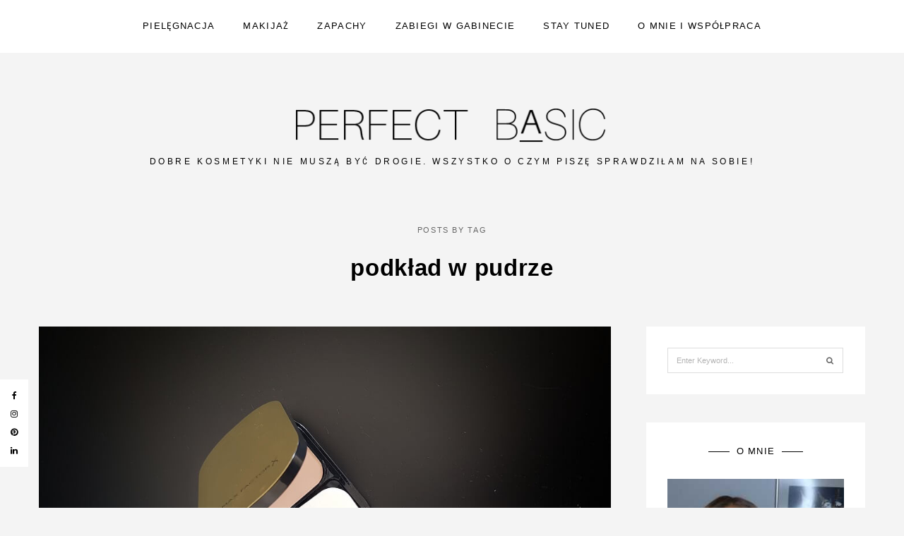

--- FILE ---
content_type: text/html; charset=UTF-8
request_url: https://perfectbasic.pl/tag/podklad-w-pudrze/
body_size: 19721
content:
<!DOCTYPE html><html lang="pl-PL"><head><meta charset="UTF-8"><meta http-equiv="x-ua-compatible" content="ie=edge"><meta name="viewport" content="width=device-width, initial-scale=1"><meta name='robots' content='index, follow, max-image-preview:large, max-snippet:-1, max-video-preview:-1' /><link media="all" href="https://perfectbasic.pl/wp-content/cache/autoptimize/css/autoptimize_9822ec3d8f1582eaeedc4f0a77d8ea0f.css" rel="stylesheet"><title>Archiwa podkład w pudrze - Blog urodowy - blog kosmetyczny - PerfectBasic</title><link rel="canonical" href="https://perfectbasic.pl/tag/podklad-w-pudrze/" /><meta property="og:locale" content="pl_PL" /><meta property="og:type" content="article" /><meta property="og:title" content="Archiwa podkład w pudrze - Blog urodowy - blog kosmetyczny - PerfectBasic" /><meta property="og:url" content="https://perfectbasic.pl/tag/podklad-w-pudrze/" /><meta property="og:site_name" content="Blog urodowy - blog kosmetyczny - PerfectBasic" /><meta property="og:image" content="https://perfectbasic.pl/wp-content/uploads/2017/12/pexels-photo-669988.jpeg" /><meta property="og:image:width" content="1080" /><meta property="og:image:height" content="718" /><meta property="og:image:type" content="image/jpeg" /><meta name="twitter:card" content="summary_large_image" /> <script type="application/ld+json" class="yoast-schema-graph">{"@context":"https://schema.org","@graph":[{"@type":"CollectionPage","@id":"https://perfectbasic.pl/tag/podklad-w-pudrze/","url":"https://perfectbasic.pl/tag/podklad-w-pudrze/","name":"Archiwa podkład w pudrze - Blog urodowy - blog kosmetyczny - PerfectBasic","isPartOf":{"@id":"https://perfectbasic.pl/#website"},"primaryImageOfPage":{"@id":"https://perfectbasic.pl/tag/podklad-w-pudrze/#primaryimage"},"image":{"@id":"https://perfectbasic.pl/tag/podklad-w-pudrze/#primaryimage"},"thumbnailUrl":"https://perfectbasic.pl/wp-content/uploads/2018/03/20180331_153735-01.jpeg","breadcrumb":{"@id":"https://perfectbasic.pl/tag/podklad-w-pudrze/#breadcrumb"},"inLanguage":"pl-PL"},{"@type":"ImageObject","inLanguage":"pl-PL","@id":"https://perfectbasic.pl/tag/podklad-w-pudrze/#primaryimage","url":"https://perfectbasic.pl/wp-content/uploads/2018/03/20180331_153735-01.jpeg","contentUrl":"https://perfectbasic.pl/wp-content/uploads/2018/03/20180331_153735-01.jpeg","width":997,"height":655,"caption":"Max Factor Facefinity Compact"},{"@type":"BreadcrumbList","@id":"https://perfectbasic.pl/tag/podklad-w-pudrze/#breadcrumb","itemListElement":[{"@type":"ListItem","position":1,"name":"Strona główna","item":"https://perfectbasic.pl/"},{"@type":"ListItem","position":2,"name":"podkład w pudrze"}]},{"@type":"WebSite","@id":"https://perfectbasic.pl/#website","url":"https://perfectbasic.pl/","name":"Blog urodowy - blog kosmetyczny - PerfectBasic","description":"Dobre kosmetyki nie muszą być drogie. Wszystko o czym piszę sprawdziłam na sobie!","publisher":{"@id":"https://perfectbasic.pl/#/schema/person/a1ac3011eb22690a9fa779d4254d3051"},"potentialAction":[{"@type":"SearchAction","target":{"@type":"EntryPoint","urlTemplate":"https://perfectbasic.pl/?s={search_term_string}"},"query-input":"required name=search_term_string"}],"inLanguage":"pl-PL"},{"@type":["Person","Organization"],"@id":"https://perfectbasic.pl/#/schema/person/a1ac3011eb22690a9fa779d4254d3051","name":"Monika","image":{"@type":"ImageObject","inLanguage":"pl-PL","@id":"https://perfectbasic.pl/#/schema/person/image/","url":"https://perfectbasic.pl/wp-content/uploads/2022/04/20220413_175411-2.jpg","contentUrl":"https://perfectbasic.pl/wp-content/uploads/2022/04/20220413_175411-2.jpg","width":566,"height":709,"caption":"Monika"},"logo":{"@id":"https://perfectbasic.pl/#/schema/person/image/"},"sameAs":["https://perfectbasic.pl","https://www.instagram.com/perfect_basic"]}]}</script> <link rel='dns-prefetch' href='//www.googletagmanager.com' /><link href='https://fonts.gstatic.com' crossorigin='anonymous' rel='preconnect' /><link rel="alternate" type="application/rss+xml" title="Blog urodowy - blog kosmetyczny - PerfectBasic &raquo; Kanał z wpisami" href="https://perfectbasic.pl/feed/" /><link rel="alternate" type="application/rss+xml" title="Blog urodowy - blog kosmetyczny - PerfectBasic &raquo; Kanał z komentarzami" href="https://perfectbasic.pl/comments/feed/" /><link rel="alternate" type="application/rss+xml" title="Blog urodowy - blog kosmetyczny - PerfectBasic &raquo; Kanał z wpisami otagowanymi jako podkład w pudrze" href="https://perfectbasic.pl/tag/podklad-w-pudrze/feed/" /><link rel='stylesheet' id='kirki_google_fonts-css' href='https://perfectbasic.pl/wp-content/cache/autoptimize/css/autoptimize_single_0e139473fd52bcbc582d44b9efe77d0f.css' type='text/css' media='all' /> <script type="text/javascript" src="https://perfectbasic.pl/wp-includes/js/jquery/jquery.min.js?ver=3.7.1" id="jquery-core-js"></script> <script type="text/javascript" id="simple-likes-public-js-js-extra">var simpleLikes = {"ajaxurl":"https:\/\/perfectbasic.pl\/wp-admin\/admin-ajax.php","like":"Love","unlike":"Loved","like_1":"Like","likes":"Likes"};</script> 
 <script type="text/javascript" src="https://www.googletagmanager.com/gtag/js?id=G-MCQ9PLEXFY" id="google_gtagjs-js" async></script> <script type="text/javascript" id="google_gtagjs-js-after">window.dataLayer = window.dataLayer || [];function gtag(){dataLayer.push(arguments);}
gtag("set","linker",{"domains":["perfectbasic.pl"]});
gtag("js", new Date());
gtag("set", "developer_id.dZTNiMT", true);
gtag("config", "G-MCQ9PLEXFY");</script> <script type="text/javascript" id="wpgdprc-front-js-js-extra">var wpgdprcFront = {"ajaxUrl":"https:\/\/perfectbasic.pl\/wp-admin\/admin-ajax.php","ajaxNonce":"b5e131c93a","ajaxArg":"security","pluginPrefix":"wpgdprc","blogId":"1","isMultiSite":"","locale":"pl_PL","showSignUpModal":"","showFormModal":"","cookieName":"wpgdprc-consent","consentVersion":"","path":"\/","prefix":"wpgdprc"};</script> <link rel="https://api.w.org/" href="https://perfectbasic.pl/wp-json/" /><link rel="alternate" title="JSON" type="application/json" href="https://perfectbasic.pl/wp-json/wp/v2/tags/641" />  <script type="text/javascript">var ginger_logger = "Y";
        var ginger_logger_url = "https://perfectbasic.pl";
        var current_url = "https://perfectbasic.pl/tag/podklad-w-pudrze/";

        function gingerAjaxLogTime(status) {
            var xmlHttp = new XMLHttpRequest();
            var parameters = "ginger_action=time";
            var url= ginger_logger_url + "?" + parameters;
            xmlHttp.open("GET", url, true);

            //Black magic paragraph
            xmlHttp.setRequestHeader("Content-type", "application/x-www-form-urlencoded");

            xmlHttp.onreadystatechange = function() {
                if(xmlHttp.readyState == 4 && xmlHttp.status == 200) {
                    var time = xmlHttp.responseText;
                    gingerAjaxLogger(time, status);
                }
            }

            xmlHttp.send(parameters);
        }

        function gingerAjaxLogger(ginger_logtime, status) {
            console.log(ginger_logtime);
            var xmlHttp = new XMLHttpRequest();
            var parameters = "ginger_action=log&time=" + ginger_logtime + "&url=" + current_url + "&status=" + status;
            var url= ginger_logger_url + "?" + parameters;
            //console.log(url);
            xmlHttp.open("GET", url, true);

            //Black magic paragraph
            xmlHttp.setRequestHeader("Content-type", "application/x-www-form-urlencoded");

            xmlHttp.send(parameters);
        }</script> <meta name="generator" content="Site Kit by Google 1.166.0" /><link rel="icon" href="https://perfectbasic.pl/wp-content/uploads/2017/02/cropped-StockSnap_BGBJH3MA3T-32x32.jpg" sizes="32x32" /><link rel="icon" href="https://perfectbasic.pl/wp-content/uploads/2017/02/cropped-StockSnap_BGBJH3MA3T-192x192.jpg" sizes="192x192" /><link rel="apple-touch-icon" href="https://perfectbasic.pl/wp-content/uploads/2017/02/cropped-StockSnap_BGBJH3MA3T-180x180.jpg" /><meta name="msapplication-TileImage" content="https://perfectbasic.pl/wp-content/uploads/2017/02/cropped-StockSnap_BGBJH3MA3T-270x270.jpg" /></head><body data-rsssl=1 class="archive tag tag-podklad-w-pudrze tag-641 wp-theme-purism header-mobile ltr header-desktop sticky-effect lazy-load-effect logo-sticky"><div class="nav-search"><div class="search-form-container"><form method="get" class="search-form form" action="https://perfectbasic.pl/"> <label class="sr-only">Search for: </label><div class="input-group"> <input type="search" value="" name="s" class="search-field form-control" placeholder="Enter Keyword..." required> <span class="input-group-btn"> <button type="submit" class="btn search-submit"><i class="fa fa-search"></i></button> </span></div><p class="search-text">Input your search keywords and press Enter.</p></form></div> <span class="close-search-overlay"><i></i></span></div><div class="nav-features"><div class="social-links"> <a href="https://www.facebook.com/perfectbasic1" target="_blank"><i class="fa fa-facebook"></i></a> <a href="https://www.instagram.com/perfect_basic/" target="_blank"><i class="fa fa-instagram"></i></a> <a href="https://pl.pinterest.com/PerfectBasic" target="_blank"><i class="fa fa-pinterest"></i></a> <a href="https://www.linkedin.com/in/monika-orzechowska-kossek-073b3693/?originalSubdomain=pl" target="_blank"><i class="fa fa-linkedin"></i></a></div></div><header class="site-header"><div class="primary-nav-wrapper"><nav class="primary-nav"><div class="container"><div class="navbar-wrapper"><div class="navbar-header"> <a class="navbar-brand" href="https://perfectbasic.pl/"><img src="https://perfectbasic.pl/wp-content/uploads/2022/04/black-no-frame.png" alt="Blog urodowy &#8211; blog kosmetyczny &#8211; PerfectBasic" /></a></div><div class="nav-menu"><ul id="menu-menu-glowne" class="primary-menu"><li id="menu-item-865" class="menu-item menu-item-type-taxonomy menu-item-object-category menu-item-865"><a href="https://perfectbasic.pl/category/uroda/">Pielęgnacja</a></li><li id="menu-item-2080" class="menu-item menu-item-type-taxonomy menu-item-object-category menu-item-2080"><a href="https://perfectbasic.pl/category/makijaz/">Makijaż</a></li><li id="menu-item-7542" class="menu-item menu-item-type-taxonomy menu-item-object-category menu-item-7542"><a href="https://perfectbasic.pl/category/uroda/zapachy/">Zapachy</a></li><li id="menu-item-532" class="menu-item menu-item-type-taxonomy menu-item-object-category menu-item-532"><a href="https://perfectbasic.pl/category/zabiegi/">Zabiegi w gabinecie</a></li><li id="menu-item-866" class="menu-item menu-item-type-taxonomy menu-item-object-category menu-item-866"><a href="https://perfectbasic.pl/category/stay-tuned/">Stay Tuned</a></li><li id="menu-item-546" class="menu-item menu-item-type-post_type menu-item-object-page menu-item-546"><a href="https://perfectbasic.pl/blog-urodowy-pefectbasic/">O mnie i współpraca</a></li><li class="nav-search"><a class="open-search-overlay">Search</a></li></ul></div><div class="nav-menu-mobile"></div></div></div></nav></div><div class="header-title-wrapper"><div class="container"><div class="header-title"><div><div><h2><a href="https://perfectbasic.pl/"><img src="https://perfectbasic.pl/wp-content/uploads/2022/04/black-no-frame.png" alt="Blog urodowy &#8211; blog kosmetyczny &#8211; PerfectBasic" /></a></h2><p>Dobre kosmetyki nie muszą być drogie. Wszystko o czym piszę sprawdziłam na sobie!</p></div></div></div></div></div></header><div class="container"><div class="page-header"><div class="page-header-wrapper"><p class="sub-title">Posts by tag</p><h1>podkład w pudrze</h1></div></div></div><div id="primary" class="content-area"><div class="container"><div class="row"><main id="main" class="site-main"><div class="post-standard"><article id="post-7600" class="post-7600 post type-post status-publish format-standard has-post-thumbnail hentry category-podklady category-pudry tag-lekki-podklad-matujacy tag-max-factor-facefinity-compact tag-miracle-glow-duo tag-nowy-max-factor-facefinity-compact-recenzja tag-podklad-w-pudrze tag-puder-max-factor-facefinity-compact"><div class="post-img"> <a href="https://perfectbasic.pl/max-factor-facefinity-compact-recenzja/"><img width="997" height="655" src="https://perfectbasic.pl/wp-content/uploads/2018/03/20180331_153735-01.jpeg" class="attachment-pm-full-thumb size-pm-full-thumb wp-post-image" alt="Max Factor Facefinity Compact" decoding="async" fetchpriority="high" srcset="https://perfectbasic.pl/wp-content/uploads/2018/03/20180331_153735-01.jpeg 997w, https://perfectbasic.pl/wp-content/uploads/2018/03/20180331_153735-01-600x394.jpeg 600w, https://perfectbasic.pl/wp-content/uploads/2018/03/20180331_153735-01-300x197.jpeg 300w, https://perfectbasic.pl/wp-content/uploads/2018/03/20180331_153735-01-768x505.jpeg 768w, https://perfectbasic.pl/wp-content/uploads/2018/03/20180331_153735-01-400x263.jpeg 400w" sizes="(max-width: 997px) 100vw, 997px" title="Max Factor Facefinity Compact - podkład w pudrze, który się sprawdził!" /></a></div><div class="post-header"><p class="post-category"><a href="https://perfectbasic.pl/category/makijaz/podklady/" title="Posts by category Podkłady" >Podkłady</a><span class="separator">|</span><a href="https://perfectbasic.pl/category/makijaz/pudry/" title="Posts by category Pudry" >Pudry</a></p><h2><a href="https://perfectbasic.pl/max-factor-facefinity-compact-recenzja/">Max Factor Facefinity Compact &#8211; podkład w pudrze, który się sprawdził!</a></h2><p class="posted-info"> <span class="meta-info">Posted on </span><span class="date"><a href="https://perfectbasic.pl/2018/03/31/">31 marca, 2018</a></span></p></div><div class="post-entry post-excerpt"><p>Max Factor Facefinity Compact, jeden z niewielu pudrowych podkładów, które się u mnie sprawdziły.</p> <a href="https://perfectbasic.pl/max-factor-facefinity-compact-recenzja/" class="more-link btn btn-color">Read more</a></div></article></div></main><aside id="sidebar" class="sidebar"><div class="sidebar-wrapper"><div class="widget-wrapper"><section id="search-3" class="widget widget_search"><div class="search-form-container"><form method="get" class="search-form form" action="https://perfectbasic.pl/"> <label class="sr-only">Search for: </label><div class="input-group"> <input type="search" value="" name="s" class="search-field form-control" placeholder="Enter Keyword..." required> <span class="input-group-btn"> <button type="submit" class="btn search-submit"><i class="fa fa-search"></i></button> </span></div><p class="search-text">Input your search keywords and press Enter.</p></form></div></section></div><div class="widget-wrapper"><section id="media_image-3" class="widget widget_media_image"><div class="widget-title-wrapper"><h2 class="widget-title"><span>O mnie</span></h2></div><a href="https://perfectbasic.pl/blog-urodowy-pefectbasic/"><img width="270" height="360" src="https://perfectbasic.pl/wp-content/uploads/2018/10/20181030_191952-02-400x534.jpeg" class="image wp-image-9494  attachment-270x360 size-270x360" alt="Max Factor Facefinity Compact - podkład w pudrze, który się sprawdził!" style="max-width: 100%; height: auto;" title="Max Factor Facefinity Compact - podkład w pudrze, który się sprawdził!" decoding="async" loading="lazy" srcset="https://perfectbasic.pl/wp-content/uploads/2018/10/20181030_191952-02-400x534.jpeg 400w, https://perfectbasic.pl/wp-content/uploads/2018/10/20181030_191952-02-225x300.jpeg 225w, https://perfectbasic.pl/wp-content/uploads/2018/10/20181030_191952-02-768x1026.jpeg 768w, https://perfectbasic.pl/wp-content/uploads/2018/10/20181030_191952-02-767x1024.jpeg 767w, https://perfectbasic.pl/wp-content/uploads/2018/10/20181030_191952-02-1000x1336.jpeg 1000w, https://perfectbasic.pl/wp-content/uploads/2018/10/20181030_191952-02-e1552593529403.jpeg 270w" sizes="auto, (max-width: 270px) 100vw, 270px" /></a></section></div><div class="widget-wrapper"><section id="pm_social-3" class="widget widget_pm_social"><div class="widget-title-wrapper"><h2 class="widget-title"><span>Obserwuj mnie na</span></h2></div><div class="social-widget social-links"><a href="https://www.facebook.com/perfectbasic1" target="_blank"><i class="fa fa-facebook"></i></a><a href="https://www.instagram.com/perfect_basic/" target="_blank"><i class="fa fa-instagram"></i></a><a href="https://pl.pinterest.com/PerfectBasic/_saved/" target="_blank"><i class="fa fa-pinterest"></i></a><a href="https://www.linkedin.com/in/monika-orzechowska-kossek-073b3693/?originalSubdomain=pl" target="_blank"><i class="fa fa-linkedin"></i></a></div></section></div><div class="widget-wrapper"><section id="pm_instagram-3" class="widget widget_pm_instagram"><div class="widget-title-wrapper"><h2 class="widget-title"><span>Instagram</span></h2></div><div class="instagram-widget"><div id="sb_instagram"  class="sbi sbi_mob_col_1 sbi_tab_col_2 sbi_col_3 sbi_width_resp"	 data-feedid="*1"  data-res="auto" data-cols="3" data-colsmobile="1" data-colstablet="2" data-num="9" data-nummobile="3" data-item-padding="0"	 data-shortcode-atts="{&quot;id&quot;:&quot;perfect_basic&quot;,&quot;0&quot;:&quot;id&quot;,&quot;num&quot;:&quot;imagepadding=5&quot;,&quot;showbutton&quot;:&quot;false&quot;,&quot;showbio&quot;:&quot;false&quot;,&quot;showheader&quot;:&quot;false&quot;,&quot;showfollow&quot;:&quot;false&quot;,&quot;cols&quot;:&quot;3&quot;}"  data-postid="7600" data-locatornonce="5cdca77c86" data-imageaspectratio="1:1" data-sbi-flags="favorLocal"><div class="sb_instagram_header  sbi_medium sbi_no_avatar"   > <a class="sbi_header_link" target="_blank"
 rel="nofollow noopener" href="https://www.instagram.com/perfect_basic/" title="@perfect_basic"><div class="sbi_header_text sbi_no_bio"><div class="sbi_header_img"><div class="sbi_header_hashtag_icon"  ><svg class="sbi_new_logo fa-instagram fa-w-14" aria-hidden="true" data-fa-processed="" aria-label="Instagram" data-prefix="fab" data-icon="instagram" role="img" viewBox="0 0 448 512"> <path fill="currentColor" d="M224.1 141c-63.6 0-114.9 51.3-114.9 114.9s51.3 114.9 114.9 114.9S339 319.5 339 255.9 287.7 141 224.1 141zm0 189.6c-41.1 0-74.7-33.5-74.7-74.7s33.5-74.7 74.7-74.7 74.7 33.5 74.7 74.7-33.6 74.7-74.7 74.7zm146.4-194.3c0 14.9-12 26.8-26.8 26.8-14.9 0-26.8-12-26.8-26.8s12-26.8 26.8-26.8 26.8 12 26.8 26.8zm76.1 27.2c-1.7-35.9-9.9-67.7-36.2-93.9-26.2-26.2-58-34.4-93.9-36.2-37-2.1-147.9-2.1-184.9 0-35.8 1.7-67.6 9.9-93.9 36.1s-34.4 58-36.2 93.9c-2.1 37-2.1 147.9 0 184.9 1.7 35.9 9.9 67.7 36.2 93.9s58 34.4 93.9 36.2c37 2.1 147.9 2.1 184.9 0 35.9-1.7 67.7-9.9 93.9-36.2 26.2-26.2 34.4-58 36.2-93.9 2.1-37 2.1-147.8 0-184.8zM398.8 388c-7.8 19.6-22.9 34.7-42.6 42.6-29.5 11.7-99.5 9-132.1 9s-102.7 2.6-132.1-9c-19.6-7.8-34.7-22.9-42.6-42.6-11.7-29.5-9-99.5-9-132.1s-2.6-102.7 9-132.1c7.8-19.6 22.9-34.7 42.6-42.6 29.5-11.7 99.5-9 132.1-9s102.7-2.6 132.1 9c19.6 7.8 34.7 22.9 42.6 42.6 11.7 29.5 9 99.5 9 132.1s2.7 102.7-9 132.1z"></path> </svg></div></div><div class="sbi_feedtheme_header_text"><h3>perfect_basic</h3></div></div> </a></div><div id="sbi_images" ><div class="sbi_item sbi_type_carousel sbi_new sbi_transition"
 id="sbi_17944516853040261" data-date="1655483893"><div class="sbi_photo_wrap"> <a class="sbi_photo" href="https://www.instagram.com/p/Ce6dLgKsHfy/" target="_blank" rel="noopener nofollow"
 data-full-res="https://scontent-waw1-1.cdninstagram.com/v/t51.29350-15/288519608_994427407882733_946683190792641511_n.webp?stp=dst-jpg&#038;_nc_cat=111&#038;ccb=1-7&#038;_nc_sid=8ae9d6&#038;_nc_ohc=sFloUHrMs2sAX_LN2OC&#038;_nc_ht=scontent-waw1-1.cdninstagram.com&#038;edm=ANo9K5cEAAAA&#038;oh=00_AT99QuZESCShcXJkfkT6fOpiw1Q7TqK7ycTOJofaeqMWig&#038;oe=62BAB300"
 data-img-src-set="{&quot;d&quot;:&quot;https:\/\/scontent-waw1-1.cdninstagram.com\/v\/t51.29350-15\/288519608_994427407882733_946683190792641511_n.webp?stp=dst-jpg&amp;_nc_cat=111&amp;ccb=1-7&amp;_nc_sid=8ae9d6&amp;_nc_ohc=sFloUHrMs2sAX_LN2OC&amp;_nc_ht=scontent-waw1-1.cdninstagram.com&amp;edm=ANo9K5cEAAAA&amp;oh=00_AT99QuZESCShcXJkfkT6fOpiw1Q7TqK7ycTOJofaeqMWig&amp;oe=62BAB300&quot;,&quot;150&quot;:&quot;https:\/\/scontent-waw1-1.cdninstagram.com\/v\/t51.29350-15\/288519608_994427407882733_946683190792641511_n.webp?stp=dst-jpg&amp;_nc_cat=111&amp;ccb=1-7&amp;_nc_sid=8ae9d6&amp;_nc_ohc=sFloUHrMs2sAX_LN2OC&amp;_nc_ht=scontent-waw1-1.cdninstagram.com&amp;edm=ANo9K5cEAAAA&amp;oh=00_AT99QuZESCShcXJkfkT6fOpiw1Q7TqK7ycTOJofaeqMWig&amp;oe=62BAB300&quot;,&quot;320&quot;:&quot;https:\/\/scontent-waw1-1.cdninstagram.com\/v\/t51.29350-15\/288519608_994427407882733_946683190792641511_n.webp?stp=dst-jpg&amp;_nc_cat=111&amp;ccb=1-7&amp;_nc_sid=8ae9d6&amp;_nc_ohc=sFloUHrMs2sAX_LN2OC&amp;_nc_ht=scontent-waw1-1.cdninstagram.com&amp;edm=ANo9K5cEAAAA&amp;oh=00_AT99QuZESCShcXJkfkT6fOpiw1Q7TqK7ycTOJofaeqMWig&amp;oe=62BAB300&quot;,&quot;640&quot;:&quot;https:\/\/scontent-waw1-1.cdninstagram.com\/v\/t51.29350-15\/288519608_994427407882733_946683190792641511_n.webp?stp=dst-jpg&amp;_nc_cat=111&amp;ccb=1-7&amp;_nc_sid=8ae9d6&amp;_nc_ohc=sFloUHrMs2sAX_LN2OC&amp;_nc_ht=scontent-waw1-1.cdninstagram.com&amp;edm=ANo9K5cEAAAA&amp;oh=00_AT99QuZESCShcXJkfkT6fOpiw1Q7TqK7ycTOJofaeqMWig&amp;oe=62BAB300&quot;}"> <span class="sbi-screenreader">Moi ulubieńcy z oferty kultowej marki Dr Irena Eri</span> <svg class="svg-inline--fa fa-clone fa-w-16 sbi_lightbox_carousel_icon" aria-hidden="true" aria-label="Clone" data-fa-proƒcessed="" data-prefix="far" data-icon="clone" role="img" xmlns="http://www.w3.org/2000/svg" viewBox="0 0 512 512"> <path fill="currentColor" d="M464 0H144c-26.51 0-48 21.49-48 48v48H48c-26.51 0-48 21.49-48 48v320c0 26.51 21.49 48 48 48h320c26.51 0 48-21.49 48-48v-48h48c26.51 0 48-21.49 48-48V48c0-26.51-21.49-48-48-48zM362 464H54a6 6 0 0 1-6-6V150a6 6 0 0 1 6-6h42v224c0 26.51 21.49 48 48 48h224v42a6 6 0 0 1-6 6zm96-96H150a6 6 0 0 1-6-6V54a6 6 0 0 1 6-6h308a6 6 0 0 1 6 6v308a6 6 0 0 1-6 6z"></path> </svg> <img src="https://perfectbasic.pl/wp-content/plugins/instagram-feed/img/placeholder.png" alt="Moi ulubieńcy z oferty kultowej marki Dr Irena Eris oraz kod wspierający Ukrainę. Wy kupujcie my pomagamy.  Kilka lat temu napisałam serię tekstów o rodzimych produktach kosmetycznych – wracam do tego cyklu, żeby opisać i przejrzeć aktualną ofertę najciekawszych, polskich kosmetyków. Zaprosiłam do współpracy kilka marek, mam nadzieję, że powoli stworzę mini przewodnik po ich ofercie. Teksty macie na blogu, tutaj tylko mały skrót. Proszę o wsparcie, choćb serduszko, bo cały dochód ze współpracy przy tym materiale przekazałam na pomoc Ukrainie via @fundacja_jeszcze  Marki Dr Irena Eris nikomu nie muszę przedstawiać, istnieje od 1983 roku, czyli już blisko 40 lat. Zaczęło się od jednego kremu półtłustego i rodzinnej dystrybucji. Z czasem mały zakład rzemieślniczy przerodził się w koncern kosmetyczny z własnym Centrum Naukowo–Badawczym. Obecnie, oprócz kosmetyków pod marką działa sieć salonów kosmetycznych oraz trzy hotele spa. Sama dr Irena uznawana jest za jedną z najbardziej wpływowych kobiet w kraju, a jej marka to jeden najbardziej rozpoznawalnych, rodzimych brandów. Dr Irena Eris jest też jedyną marką z Polski przyjętą do grona europejskich członków prestiżowego, kosmetycznego Comité Colbert.    To tyle z krótkiej historii, w kafelkach macie wybór kosmetyków, których w ofercie marki jest bardzo dużo. Nie jestem w stanie sprawdzić i przetestować wszystkiego, ale starałam się wybrać i pokazać ulubionych przedstawicieli kilku linii. Mój absolutny faworyt to serum nawadniająco nawilżające o nietypowej, wspaniałej konsystencji typu woda w żelu!  A Wy macie jakieś hity tej marki?  #fundacjajeszcze
#drirenaeris
#poleceniakosmetyczne #postcharytatywny #pomagamukrainie #dobrekosmetyki #najlepszekosmetyki #dobrepolskiekosnetyki #kosmetykiluksusowe #kosmetykinaprezent #eris #kosmetykieris" aria-hidden="true"> </a></div></div><div class="sbi_item sbi_type_image sbi_new sbi_transition"
 id="sbi_18029940187367728" data-date="1653914775"><div class="sbi_photo_wrap"> <a class="sbi_photo" href="https://www.instagram.com/p/CeLsUwaMHks/" target="_blank" rel="noopener nofollow"
 data-full-res="https://scontent-waw1-1.cdninstagram.com/v/t51.29350-15/284394811_345546600996149_5911528930800589248_n.webp?stp=dst-jpg&#038;_nc_cat=103&#038;ccb=1-7&#038;_nc_sid=8ae9d6&#038;_nc_ohc=1atJjD3eYUQAX9VC47H&#038;_nc_ht=scontent-waw1-1.cdninstagram.com&#038;edm=ANo9K5cEAAAA&#038;oh=00_AT-SjzManMCUMrG1sKU3UtWrItinyYbrNY1U7yW7vYjYpQ&#038;oe=62BA895C"
 data-img-src-set="{&quot;d&quot;:&quot;https:\/\/scontent-waw1-1.cdninstagram.com\/v\/t51.29350-15\/284394811_345546600996149_5911528930800589248_n.webp?stp=dst-jpg&amp;_nc_cat=103&amp;ccb=1-7&amp;_nc_sid=8ae9d6&amp;_nc_ohc=1atJjD3eYUQAX9VC47H&amp;_nc_ht=scontent-waw1-1.cdninstagram.com&amp;edm=ANo9K5cEAAAA&amp;oh=00_AT-SjzManMCUMrG1sKU3UtWrItinyYbrNY1U7yW7vYjYpQ&amp;oe=62BA895C&quot;,&quot;150&quot;:&quot;https:\/\/scontent-waw1-1.cdninstagram.com\/v\/t51.29350-15\/284394811_345546600996149_5911528930800589248_n.webp?stp=dst-jpg&amp;_nc_cat=103&amp;ccb=1-7&amp;_nc_sid=8ae9d6&amp;_nc_ohc=1atJjD3eYUQAX9VC47H&amp;_nc_ht=scontent-waw1-1.cdninstagram.com&amp;edm=ANo9K5cEAAAA&amp;oh=00_AT-SjzManMCUMrG1sKU3UtWrItinyYbrNY1U7yW7vYjYpQ&amp;oe=62BA895C&quot;,&quot;320&quot;:&quot;https:\/\/scontent-waw1-1.cdninstagram.com\/v\/t51.29350-15\/284394811_345546600996149_5911528930800589248_n.webp?stp=dst-jpg&amp;_nc_cat=103&amp;ccb=1-7&amp;_nc_sid=8ae9d6&amp;_nc_ohc=1atJjD3eYUQAX9VC47H&amp;_nc_ht=scontent-waw1-1.cdninstagram.com&amp;edm=ANo9K5cEAAAA&amp;oh=00_AT-SjzManMCUMrG1sKU3UtWrItinyYbrNY1U7yW7vYjYpQ&amp;oe=62BA895C&quot;,&quot;640&quot;:&quot;https:\/\/scontent-waw1-1.cdninstagram.com\/v\/t51.29350-15\/284394811_345546600996149_5911528930800589248_n.webp?stp=dst-jpg&amp;_nc_cat=103&amp;ccb=1-7&amp;_nc_sid=8ae9d6&amp;_nc_ohc=1atJjD3eYUQAX9VC47H&amp;_nc_ht=scontent-waw1-1.cdninstagram.com&amp;edm=ANo9K5cEAAAA&amp;oh=00_AT-SjzManMCUMrG1sKU3UtWrItinyYbrNY1U7yW7vYjYpQ&amp;oe=62BA895C&quot;}"> <span class="sbi-screenreader">Sporo o tym pisałam na stories, ale tutaj zostawię</span> <img src="https://perfectbasic.pl/wp-content/plugins/instagram-feed/img/placeholder.png" alt="Sporo o tym pisałam na stories, ale tutaj zostawię na stale. Jak część z Was wie, moja @fundacja_jeszcze, którą prowadzę z @drnalewczynska współpracuje ze sklepem @puderikrem. My polecamy, wy macie zniżkę 25% , a 10% z tego idzie na nasze cele statutowe.  Kod brzmi Fundacja25 i na razie dziala do końca czerwca (na wybrane marki). Moje polecenia  macie w wyróżnionych plus oczywiście polecsm perfumy Korres a zwłaszcza podobny do Hermesowskich  ogródków White Tea i Vanilla Fresia, która jest słodszą i trwalszą interpretacją Flowerbomba.  #perfectbasic #dobrekosmetyki
#znizkanazakupy #znizkanakosmetyki #rabatnazakupy #rabatnakosmetyki #fajnaakcja #fundacjajeszcze  #tanszekosmetyki #blogurodowy #poleceniakosmetyczne #kupujtaniej #dobrekosmetyki #zniżka25 #25%" aria-hidden="true"> </a></div></div><div class="sbi_item sbi_type_carousel sbi_new sbi_transition"
 id="sbi_17955403021793939" data-date="1652373999"><div class="sbi_photo_wrap"> <a class="sbi_photo" href="https://www.instagram.com/p/CddxhuEM-KG/" target="_blank" rel="noopener nofollow"
 data-full-res="https://scontent-waw1-1.cdninstagram.com/v/t51.29350-15/280680978_411727413850916_4865810850298545441_n.webp?stp=dst-jpg&#038;_nc_cat=108&#038;ccb=1-7&#038;_nc_sid=8ae9d6&#038;_nc_ohc=3VT2rCdjkXEAX_T0l0h&#038;_nc_ht=scontent-waw1-1.cdninstagram.com&#038;edm=ANo9K5cEAAAA&#038;oh=00_AT8MoI6x6EPlt9a7ehf4DGmdm5ncd0DDiQl8ALdOqmQbfQ&#038;oe=62BA5DC4"
 data-img-src-set="{&quot;d&quot;:&quot;https:\/\/scontent-waw1-1.cdninstagram.com\/v\/t51.29350-15\/280680978_411727413850916_4865810850298545441_n.webp?stp=dst-jpg&amp;_nc_cat=108&amp;ccb=1-7&amp;_nc_sid=8ae9d6&amp;_nc_ohc=3VT2rCdjkXEAX_T0l0h&amp;_nc_ht=scontent-waw1-1.cdninstagram.com&amp;edm=ANo9K5cEAAAA&amp;oh=00_AT8MoI6x6EPlt9a7ehf4DGmdm5ncd0DDiQl8ALdOqmQbfQ&amp;oe=62BA5DC4&quot;,&quot;150&quot;:&quot;https:\/\/scontent-waw1-1.cdninstagram.com\/v\/t51.29350-15\/280680978_411727413850916_4865810850298545441_n.webp?stp=dst-jpg&amp;_nc_cat=108&amp;ccb=1-7&amp;_nc_sid=8ae9d6&amp;_nc_ohc=3VT2rCdjkXEAX_T0l0h&amp;_nc_ht=scontent-waw1-1.cdninstagram.com&amp;edm=ANo9K5cEAAAA&amp;oh=00_AT8MoI6x6EPlt9a7ehf4DGmdm5ncd0DDiQl8ALdOqmQbfQ&amp;oe=62BA5DC4&quot;,&quot;320&quot;:&quot;https:\/\/scontent-waw1-1.cdninstagram.com\/v\/t51.29350-15\/280680978_411727413850916_4865810850298545441_n.webp?stp=dst-jpg&amp;_nc_cat=108&amp;ccb=1-7&amp;_nc_sid=8ae9d6&amp;_nc_ohc=3VT2rCdjkXEAX_T0l0h&amp;_nc_ht=scontent-waw1-1.cdninstagram.com&amp;edm=ANo9K5cEAAAA&amp;oh=00_AT8MoI6x6EPlt9a7ehf4DGmdm5ncd0DDiQl8ALdOqmQbfQ&amp;oe=62BA5DC4&quot;,&quot;640&quot;:&quot;https:\/\/scontent-waw1-1.cdninstagram.com\/v\/t51.29350-15\/280680978_411727413850916_4865810850298545441_n.webp?stp=dst-jpg&amp;_nc_cat=108&amp;ccb=1-7&amp;_nc_sid=8ae9d6&amp;_nc_ohc=3VT2rCdjkXEAX_T0l0h&amp;_nc_ht=scontent-waw1-1.cdninstagram.com&amp;edm=ANo9K5cEAAAA&amp;oh=00_AT8MoI6x6EPlt9a7ehf4DGmdm5ncd0DDiQl8ALdOqmQbfQ&amp;oe=62BA5DC4&quot;}"> <span class="sbi-screenreader">Kilka miesięcy temu zapytałam was o polecenie laki</span> <svg class="svg-inline--fa fa-clone fa-w-16 sbi_lightbox_carousel_icon" aria-hidden="true" aria-label="Clone" data-fa-proƒcessed="" data-prefix="far" data-icon="clone" role="img" xmlns="http://www.w3.org/2000/svg" viewBox="0 0 512 512"> <path fill="currentColor" d="M464 0H144c-26.51 0-48 21.49-48 48v48H48c-26.51 0-48 21.49-48 48v320c0 26.51 21.49 48 48 48h320c26.51 0 48-21.49 48-48v-48h48c26.51 0 48-21.49 48-48V48c0-26.51-21.49-48-48-48zM362 464H54a6 6 0 0 1-6-6V150a6 6 0 0 1 6-6h42v224c0 26.51 21.49 48 48 48h224v42a6 6 0 0 1-6 6zm96-96H150a6 6 0 0 1-6-6V54a6 6 0 0 1 6-6h308a6 6 0 0 1 6 6v308a6 6 0 0 1-6 6z"></path> </svg> <img src="https://perfectbasic.pl/wp-content/plugins/instagram-feed/img/placeholder.png" alt="Kilka miesięcy temu zapytałam was o polecenie lakieru do włosów, zależało mi na naturalnym efekcie. Przetestowałam kilka propozycji, w tym jedną premium. I wiecie co? Poziom jest wyrównany, ale biorąc pod uwagę stosunek jakości do ceny i dostępności to wymieniana przez was Wella sprawdziła się najlepiej, zresztą moja fryzjerka potwierdziła, że Wellaflex to bardzo wysoka jakość w segmencie drogeryjnym.  Mam kilka wersji, ale najchętniej sięgam po linię Wellaflex 2 Day Volume ( Wellaflex Hairspray 2nd Day Volume Extra Strong i Wellaflex Mousse 2nd Day Volume Extra Strong), żeby dodać włosom życia i objętości. (Nie mam problemu z rozpylaczem, chociaż dostałam  od was sygnały, że ten lubi się zakleić).  Dlaczego akurat teraz o tym piszę? Bo ścięłam grzywkę i  muszę ją ujarzmiać. Robię to tak: pianka w grzywkę na całą długość, trochę pianki w odrosty plus płaska szczotka plus utrwalenie grzywki lakierem. Moje rozjaśniane, cienkie i lekkie włosy trzymają się świetnie i są ujarzmione, ale nie widać, że się nagimnastykowałam. Naturalny, niewymuszony look – kwintesencja nowoczesności. Nie wiem, czy dobrze to ujmę – ale tego typu stylizacja daje mi poczucie ogarnięca, ale nie czuję się wystrojona czy przestylizowana. Nie chcę i nie potrzebuję codziennie wyglądać jak prosto od fryzjera.  No i rano następnego dnia jest super. Włosy są elastyczne, przyjemne w dotyku, nie wygniecione, wystarczy je wyczesać i nadal wyglądają dobrze. Nie ma mowy, że lakier potęguje łamliwość czy suchość końcówek – to nie te czasy i nie ta technologia.  Pianka nie skleja, nie tępi, nie sprawia, że włosy są oklapnięte. A Lakier to cudo: trudno z nim przedobrzyć, można go dokładać, nie usztywnia, sprawia, że włosy są plastyczne. Przy wciąż uciekającej grzywce doceniłam jego potęgę. Sprawdza się dobrze i cieszę się, że @wellapolska zaprosiła mnie do testów, bo to perełka. Resztę pokaże i opowiem stories w weekend. Znacie tę linię? Używacie Wellaflex lub innych stylizatorów tej marki?  #perfectbasic #stylizacjawłosów #fajnawspółpraca #wellaflex #lakierdowłosów #wella #włosywstyluwella #wlosywstyluWELLA #blondbob #krotkiewlosy #blogurodowy" aria-hidden="true"> </a></div></div><div class="sbi_item sbi_type_carousel sbi_new sbi_transition"
 id="sbi_17953894618838036" data-date="1651941919"><div class="sbi_photo_wrap"> <a class="sbi_photo" href="https://www.instagram.com/p/CdQ5ZmPMozW/" target="_blank" rel="noopener nofollow"
 data-full-res="https://scontent-waw1-1.cdninstagram.com/v/t51.29350-15/280031878_5249958215062608_5861701801956971343_n.webp?stp=dst-jpg&#038;_nc_cat=104&#038;ccb=1-7&#038;_nc_sid=8ae9d6&#038;_nc_ohc=pOzQ4v7_JvwAX_UAeZW&#038;_nc_ht=scontent-waw1-1.cdninstagram.com&#038;edm=ANo9K5cEAAAA&#038;oh=00_AT99HNHpsyfeqoJuryHTyeuyiA-e-dy1evxHPK2ThPuakw&#038;oe=62B907BF"
 data-img-src-set="{&quot;d&quot;:&quot;https:\/\/scontent-waw1-1.cdninstagram.com\/v\/t51.29350-15\/280031878_5249958215062608_5861701801956971343_n.webp?stp=dst-jpg&amp;_nc_cat=104&amp;ccb=1-7&amp;_nc_sid=8ae9d6&amp;_nc_ohc=pOzQ4v7_JvwAX_UAeZW&amp;_nc_ht=scontent-waw1-1.cdninstagram.com&amp;edm=ANo9K5cEAAAA&amp;oh=00_AT99HNHpsyfeqoJuryHTyeuyiA-e-dy1evxHPK2ThPuakw&amp;oe=62B907BF&quot;,&quot;150&quot;:&quot;https:\/\/scontent-waw1-1.cdninstagram.com\/v\/t51.29350-15\/280031878_5249958215062608_5861701801956971343_n.webp?stp=dst-jpg&amp;_nc_cat=104&amp;ccb=1-7&amp;_nc_sid=8ae9d6&amp;_nc_ohc=pOzQ4v7_JvwAX_UAeZW&amp;_nc_ht=scontent-waw1-1.cdninstagram.com&amp;edm=ANo9K5cEAAAA&amp;oh=00_AT99HNHpsyfeqoJuryHTyeuyiA-e-dy1evxHPK2ThPuakw&amp;oe=62B907BF&quot;,&quot;320&quot;:&quot;https:\/\/scontent-waw1-1.cdninstagram.com\/v\/t51.29350-15\/280031878_5249958215062608_5861701801956971343_n.webp?stp=dst-jpg&amp;_nc_cat=104&amp;ccb=1-7&amp;_nc_sid=8ae9d6&amp;_nc_ohc=pOzQ4v7_JvwAX_UAeZW&amp;_nc_ht=scontent-waw1-1.cdninstagram.com&amp;edm=ANo9K5cEAAAA&amp;oh=00_AT99HNHpsyfeqoJuryHTyeuyiA-e-dy1evxHPK2ThPuakw&amp;oe=62B907BF&quot;,&quot;640&quot;:&quot;https:\/\/scontent-waw1-1.cdninstagram.com\/v\/t51.29350-15\/280031878_5249958215062608_5861701801956971343_n.webp?stp=dst-jpg&amp;_nc_cat=104&amp;ccb=1-7&amp;_nc_sid=8ae9d6&amp;_nc_ohc=pOzQ4v7_JvwAX_UAeZW&amp;_nc_ht=scontent-waw1-1.cdninstagram.com&amp;edm=ANo9K5cEAAAA&amp;oh=00_AT99HNHpsyfeqoJuryHTyeuyiA-e-dy1evxHPK2ThPuakw&amp;oe=62B907BF&quot;}"> <span class="sbi-screenreader">Podkład za kilkanaście złotych a robi robotę! Dost</span> <svg class="svg-inline--fa fa-clone fa-w-16 sbi_lightbox_carousel_icon" aria-hidden="true" aria-label="Clone" data-fa-proƒcessed="" data-prefix="far" data-icon="clone" role="img" xmlns="http://www.w3.org/2000/svg" viewBox="0 0 512 512"> <path fill="currentColor" d="M464 0H144c-26.51 0-48 21.49-48 48v48H48c-26.51 0-48 21.49-48 48v320c0 26.51 21.49 48 48 48h320c26.51 0 48-21.49 48-48v-48h48c26.51 0 48-21.49 48-48V48c0-26.51-21.49-48-48-48zM362 464H54a6 6 0 0 1-6-6V150a6 6 0 0 1 6-6h42v224c0 26.51 21.49 48 48 48h224v42a6 6 0 0 1-6 6zm96-96H150a6 6 0 0 1-6-6V54a6 6 0 0 1 6-6h308a6 6 0 0 1 6 6v308a6 6 0 0 1-6 6z"></path> </svg> <img src="https://perfectbasic.pl/wp-content/plugins/instagram-feed/img/placeholder.png" alt="Podkład za kilkanaście złotych a robi robotę! Dostaniecie go w prawie każdej drogerii. Już wiecie co to za cudo?  Ja kupiłam go jesienią, przeleżał kilka miesięcy, wróciłam do niego ostatnio, bo w Egipcie było gorąco więc potrzebowałam czegoś lekko matującego.  Skład jest przyzwoity, chociaż trochę naciągany, nie mniej jednak nie zrobił mi żadnej krzywdy. Raczej nie noszę go na filtry, traktuję popołudniowo i wyjściowo, a że ostatnie tygodnie w zasadzie co drugi dzień wychodziliśmy do ludzi lub ma kolację, to sporo go używałam.  Konsystencja jest bajeczna - gładka, jedwabista lekka, ale nie rzadka. Nie wnika w gąbeczkę jak woda więc jest wydajny. Rozprowadza się ładnie, chociaż trzeba stemplować dosyć szybko, ale nie bójcie się, nie ma tendencji do brzydkiego zastygania smugami. Świetnie zlewa się ze skórą, nie włazi w pory i co ważne, nie migruje. Kryje lekko do średnio, przy czym ja używam go niewiele i dokładam w strategiczne miejsca.  Raczej dla cery mieszanej, bo nie jest to typowy mat - to raczej satyna, która lekko się wyświeca w strefie T. Nie ściąga i nie wysusza, ale z czasem czuć go na twarzy, na szczęście nie na tyle, żeby było to nieprzyjemne. Trzyma się ładnie, po 3 godzinach można poprawić.  Filmik bez retuszu, mam pory, przebarwienia i zmarszczki, ale nie chcę malować twarzy od nowa, więc nie jest instagramowo idealnie. Tak wygląda realny człowiek ;).  #perfectbasic #over40 #testpodkładów #dobrypodkład #tanipodkład #taniekosmetykizdrogerii #perełkizagrosze #makijażnude #podkladnaturalny #podkladeveline #podkładdotwarzy #blogurodowy" aria-hidden="true"> </a></div></div><div class="sbi_item sbi_type_carousel sbi_new sbi_transition"
 id="sbi_17907979139528105" data-date="1651160062"><div class="sbi_photo_wrap"> <a class="sbi_photo" href="https://www.instagram.com/p/Cc5mIFssG3s/" target="_blank" rel="noopener nofollow"
 data-full-res="https://scontent-waw1-1.cdninstagram.com/v/t51.29350-15/279262019_1166532334102872_4577632716182961303_n.webp?stp=dst-jpg&#038;_nc_cat=109&#038;ccb=1-7&#038;_nc_sid=8ae9d6&#038;_nc_ohc=_NVPkIFGbsEAX-OjQzc&#038;_nc_ht=scontent-waw1-1.cdninstagram.com&#038;edm=ANo9K5cEAAAA&#038;oh=00_AT9-9hFCYetVEKxnXHfZ8ITl0QInWvM3SejAugxxN8bNdA&#038;oe=62BA8125"
 data-img-src-set="{&quot;d&quot;:&quot;https:\/\/scontent-waw1-1.cdninstagram.com\/v\/t51.29350-15\/279262019_1166532334102872_4577632716182961303_n.webp?stp=dst-jpg&amp;_nc_cat=109&amp;ccb=1-7&amp;_nc_sid=8ae9d6&amp;_nc_ohc=_NVPkIFGbsEAX-OjQzc&amp;_nc_ht=scontent-waw1-1.cdninstagram.com&amp;edm=ANo9K5cEAAAA&amp;oh=00_AT9-9hFCYetVEKxnXHfZ8ITl0QInWvM3SejAugxxN8bNdA&amp;oe=62BA8125&quot;,&quot;150&quot;:&quot;https:\/\/scontent-waw1-1.cdninstagram.com\/v\/t51.29350-15\/279262019_1166532334102872_4577632716182961303_n.webp?stp=dst-jpg&amp;_nc_cat=109&amp;ccb=1-7&amp;_nc_sid=8ae9d6&amp;_nc_ohc=_NVPkIFGbsEAX-OjQzc&amp;_nc_ht=scontent-waw1-1.cdninstagram.com&amp;edm=ANo9K5cEAAAA&amp;oh=00_AT9-9hFCYetVEKxnXHfZ8ITl0QInWvM3SejAugxxN8bNdA&amp;oe=62BA8125&quot;,&quot;320&quot;:&quot;https:\/\/scontent-waw1-1.cdninstagram.com\/v\/t51.29350-15\/279262019_1166532334102872_4577632716182961303_n.webp?stp=dst-jpg&amp;_nc_cat=109&amp;ccb=1-7&amp;_nc_sid=8ae9d6&amp;_nc_ohc=_NVPkIFGbsEAX-OjQzc&amp;_nc_ht=scontent-waw1-1.cdninstagram.com&amp;edm=ANo9K5cEAAAA&amp;oh=00_AT9-9hFCYetVEKxnXHfZ8ITl0QInWvM3SejAugxxN8bNdA&amp;oe=62BA8125&quot;,&quot;640&quot;:&quot;https:\/\/scontent-waw1-1.cdninstagram.com\/v\/t51.29350-15\/279262019_1166532334102872_4577632716182961303_n.webp?stp=dst-jpg&amp;_nc_cat=109&amp;ccb=1-7&amp;_nc_sid=8ae9d6&amp;_nc_ohc=_NVPkIFGbsEAX-OjQzc&amp;_nc_ht=scontent-waw1-1.cdninstagram.com&amp;edm=ANo9K5cEAAAA&amp;oh=00_AT9-9hFCYetVEKxnXHfZ8ITl0QInWvM3SejAugxxN8bNdA&amp;oe=62BA8125&quot;}"> <span class="sbi-screenreader">Nawiazujac do poprzedniego posta o wolumetrii i do</span> <svg class="svg-inline--fa fa-clone fa-w-16 sbi_lightbox_carousel_icon" aria-hidden="true" aria-label="Clone" data-fa-proƒcessed="" data-prefix="far" data-icon="clone" role="img" xmlns="http://www.w3.org/2000/svg" viewBox="0 0 512 512"> <path fill="currentColor" d="M464 0H144c-26.51 0-48 21.49-48 48v48H48c-26.51 0-48 21.49-48 48v320c0 26.51 21.49 48 48 48h320c26.51 0 48-21.49 48-48v-48h48c26.51 0 48-21.49 48-48V48c0-26.51-21.49-48-48-48zM362 464H54a6 6 0 0 1-6-6V150a6 6 0 0 1 6-6h42v224c0 26.51 21.49 48 48 48h224v42a6 6 0 0 1-6 6zm96-96H150a6 6 0 0 1-6-6V54a6 6 0 0 1 6-6h308a6 6 0 0 1 6 6v308a6 6 0 0 1-6 6z"></path> </svg> <img src="https://perfectbasic.pl/wp-content/plugins/instagram-feed/img/placeholder.png" alt="Nawiazujac do poprzedniego posta o wolumetrii i do trwałości zabiegu to niestety wchłanianie kwasu hialuronowego wprowadzonego pod skórę to stopniowy proces, którego nie da się powstrzymać. Z czasem efekty zanikają, trwa to do 18 miesięcy. Twarz po zabiegu wygląda młodziej, można to podtrzymać odpowiednio dobraną pielęgnacją domową.  Laboratoires Vivacy, czyli producent preparatów na bazie kwasu hialuronowego oferuje także dermokosmetyki Vivacy Beauty. W gamie znajduje się 6 pozycji, ja mam CELL SHOT® i  HYDRA TOUCH®, czyli lekkie serum i krem nawilżający.  Vivacy CELL SHOT® to intensywne serum przeciwdziałające oznakom starzenia. Opiera się na opatentowanym kompleksie VIVASOME® z kwasem ha, stabilizowaną witaminą C, Omega 9 i polisacharydem. Podstawą technologii kompleksu jest transportowanie składników w liposomach. Oznacza to, że składniki czynne są odporne na utlenianie i docierają w głąb skóry, czyli działają tam, gdzie są potrzebne. Serum rzeczywiście dość szybko regeneruje i daje skórze silną dawkę regeneracji.  Technicznie jest bez zarzutu – ma lekką, wodnistą konsystencję z poślizgiem. Wchłania się do matu, nie klei się, daje ładne glow. Nawilża mocno i długotrwale.  Vivacy HYDRA TOUCH® to krem nawilżający oparty o tę samą zasadę transportowania składników, ale ma kremową konsystencję uzupełnioną o kompleks protein z owsa, witaminę B i cząsteczki ATP, które spowalniają proces starzenia się komórek. Podobnie jak serum jest miły w stosowaniu, ale to kwestia preferencji. Najważniejsza jest technologia, której gołym okiem nie zauważamy, ale daje pewność, że kosmetyki te działają głęboko i skutecznie. Nie lepi się, nie maże, można go stosować także pod SPF.  Wybralam dwa preparaty, ale działanie całej gamy oparte o tę samą technologię transportowania składników, wyjątekvto balsam do ust. W ofercie znajdziecie także krem odbudowujący, krem pod oczy, krem kojący oraz balsam do ust. Krem kojący idealnie sprawdzi się po zabiegach z zakresu medycyny 
I teraz mam pytanie? Po zabiegach kupujcie kosmetyki dedykowane i gabinetowe czy zostajecie przy tym co macie już w domu?  #wspolpracablogowa #vivacylaboratories #vivasome #kosmetykiluksusowe #kosmetykigabinetowe" aria-hidden="true"> </a></div></div><div class="sbi_item sbi_type_carousel sbi_new sbi_transition"
 id="sbi_18030686122361253" data-date="1650643199"><div class="sbi_photo_wrap"> <a class="sbi_photo" href="https://www.instagram.com/p/CcqMSfys5Df/" target="_blank" rel="noopener nofollow"
 data-full-res="https://scontent-waw1-1.cdninstagram.com/v/t51.29350-15/278891471_334003202131082_506020624179194295_n.webp?stp=dst-jpg&#038;_nc_cat=108&#038;ccb=1-7&#038;_nc_sid=8ae9d6&#038;_nc_ohc=1KVY06m36iwAX-pp99X&#038;_nc_ht=scontent-waw1-1.cdninstagram.com&#038;edm=ANo9K5cEAAAA&#038;oh=00_AT-H1d47i_GopMtsGmLvX_dxHq0Pgk3sqqRZp5pDGG5CEw&#038;oe=62BAED5C"
 data-img-src-set="{&quot;d&quot;:&quot;https:\/\/scontent-waw1-1.cdninstagram.com\/v\/t51.29350-15\/278891471_334003202131082_506020624179194295_n.webp?stp=dst-jpg&amp;_nc_cat=108&amp;ccb=1-7&amp;_nc_sid=8ae9d6&amp;_nc_ohc=1KVY06m36iwAX-pp99X&amp;_nc_ht=scontent-waw1-1.cdninstagram.com&amp;edm=ANo9K5cEAAAA&amp;oh=00_AT-H1d47i_GopMtsGmLvX_dxHq0Pgk3sqqRZp5pDGG5CEw&amp;oe=62BAED5C&quot;,&quot;150&quot;:&quot;https:\/\/scontent-waw1-1.cdninstagram.com\/v\/t51.29350-15\/278891471_334003202131082_506020624179194295_n.webp?stp=dst-jpg&amp;_nc_cat=108&amp;ccb=1-7&amp;_nc_sid=8ae9d6&amp;_nc_ohc=1KVY06m36iwAX-pp99X&amp;_nc_ht=scontent-waw1-1.cdninstagram.com&amp;edm=ANo9K5cEAAAA&amp;oh=00_AT-H1d47i_GopMtsGmLvX_dxHq0Pgk3sqqRZp5pDGG5CEw&amp;oe=62BAED5C&quot;,&quot;320&quot;:&quot;https:\/\/scontent-waw1-1.cdninstagram.com\/v\/t51.29350-15\/278891471_334003202131082_506020624179194295_n.webp?stp=dst-jpg&amp;_nc_cat=108&amp;ccb=1-7&amp;_nc_sid=8ae9d6&amp;_nc_ohc=1KVY06m36iwAX-pp99X&amp;_nc_ht=scontent-waw1-1.cdninstagram.com&amp;edm=ANo9K5cEAAAA&amp;oh=00_AT-H1d47i_GopMtsGmLvX_dxHq0Pgk3sqqRZp5pDGG5CEw&amp;oe=62BAED5C&quot;,&quot;640&quot;:&quot;https:\/\/scontent-waw1-1.cdninstagram.com\/v\/t51.29350-15\/278891471_334003202131082_506020624179194295_n.webp?stp=dst-jpg&amp;_nc_cat=108&amp;ccb=1-7&amp;_nc_sid=8ae9d6&amp;_nc_ohc=1KVY06m36iwAX-pp99X&amp;_nc_ht=scontent-waw1-1.cdninstagram.com&amp;edm=ANo9K5cEAAAA&amp;oh=00_AT-H1d47i_GopMtsGmLvX_dxHq0Pgk3sqqRZp5pDGG5CEw&amp;oe=62BAED5C&quot;}"> <span class="sbi-screenreader">Widać, że coś robiłam? Znacie mnie, korzystam z me</span> <svg class="svg-inline--fa fa-clone fa-w-16 sbi_lightbox_carousel_icon" aria-hidden="true" aria-label="Clone" data-fa-proƒcessed="" data-prefix="far" data-icon="clone" role="img" xmlns="http://www.w3.org/2000/svg" viewBox="0 0 512 512"> <path fill="currentColor" d="M464 0H144c-26.51 0-48 21.49-48 48v48H48c-26.51 0-48 21.49-48 48v320c0 26.51 21.49 48 48 48h320c26.51 0 48-21.49 48-48v-48h48c26.51 0 48-21.49 48-48V48c0-26.51-21.49-48-48-48zM362 464H54a6 6 0 0 1-6-6V150a6 6 0 0 1 6-6h42v224c0 26.51 21.49 48 48 48h224v42a6 6 0 0 1-6 6zm96-96H150a6 6 0 0 1-6-6V54a6 6 0 0 1 6-6h308a6 6 0 0 1 6 6v308a6 6 0 0 1-6 6z"></path> </svg> <img src="https://perfectbasic.pl/wp-content/plugins/instagram-feed/img/placeholder.png" alt="Widać, że coś robiłam? Znacie mnie, korzystam z medycyny estetycznej, ale długo rozważałam wolumetrię, bo wypełniacze kojarzą mi się z napompowanymi i wręcz zniekształconymi twarzami. Bałam się karykaturalnych zmian.  Zabieg wolumetrii polega na wprowadzeniu pod skórę wypełniacza na bazie kwasu hialuronowego. Celem jest przywrócenie młodszego wyglądu/ delikatne wymodelowanie twarzy. Można to zrobić nie naruszajac &quot;naturalności&quot; tylko trzeba wiedzieć jak!
Popytałam i uznałam, że doświadczony lekarz plus przebadany preparat to połączenie klucz.  Na rynku jest kilka sprawdzonych preparatów, wspólnie z Doktor Eweliną Krasowską (@saska_clinic_dr_radziejewska ) zdecydowałam się na gęsty kwas ha z lidokainą i przeciwutleniaczami, które opóźniają degenerację kwasu hialuronowego. Jest to jeden z popularniejszych wypełniaczy stosowanych przez lekarzy, sprawdzony i przebadany. Nie decydujcie się na nieznane preparaty.To bardzo ważne dla bezpieczeństwa.  Przed zabiegiem lekarz omawia oczekiwania i zaznacza obszar wypełnienia. U mnie chodziło o uniesienia górnej części twarzy. Iniekcja odbyła się za pomocą kaniuli. Nie bolało, bo miałam znieczulenie, ale dwa dni po odczuwałam ból na jednym z policzków.  Pani Doktor poinstruowała na co zwrócić uwagę – w razie najmniejszych zmian miałam zgłosić się natychmiast. Medycyna estetyczna to nadal medycyna, a nie zabawa dla modelek z Instagrama.  Efekt byl widoczny natychmiast, ale powoli narastał i utrzyma się do18 miesięcy. Tuż po moja twarz była nieco napuchnięta, ale szybko wróciła do normy. Preparat został podany głęboko i umiejętnie bez efektu poszerzenia i nadmiernego wygładzenia twarzy.  Po miesiącu wróciłam, by wypełnić linie marionetki i bruzdy nosowe. Doktor zaproponowała wypełnienie preparatem lżejszym od poprzedniego, określanym jako M. To preparat na bazie kwasu hialuronowego do wypełniania średnich i głębokich zmarszczek w obrębie twarzy. Całość zabiegu macie w wyróżnionych.  Efekt moim zdaniem jest doskonały – jestem wizualnie wypoczęta, pogodniejsza, bardziej się sobie podobam i chyba o to w tym wszystkim chodzi.  #wolumetriatwarzy #wypelniacze #medycynaestetyczna #efektywolumetrii #vivacylaboratories #saskaclinic" aria-hidden="true"> </a></div></div><div class="sbi_item sbi_type_image sbi_new sbi_transition"
 id="sbi_17941455259949919" data-date="1649953409"><div class="sbi_photo_wrap"> <a class="sbi_photo" href="https://www.instagram.com/p/CcVonmxs54J/" target="_blank" rel="noopener nofollow"
 data-full-res="https://scontent-waw1-1.cdninstagram.com/v/t51.29350-15/278383256_650693219356045_1782357800289034502_n.webp?stp=dst-jpg&#038;_nc_cat=108&#038;ccb=1-7&#038;_nc_sid=8ae9d6&#038;_nc_ohc=zTmsRb3JqHUAX8riqyM&#038;_nc_ht=scontent-waw1-1.cdninstagram.com&#038;edm=ANo9K5cEAAAA&#038;oh=00_AT-ImISINZqBdyqBKVpwSSNCoSABhPlJBEdk_URIStByHA&#038;oe=62BA7514"
 data-img-src-set="{&quot;d&quot;:&quot;https:\/\/scontent-waw1-1.cdninstagram.com\/v\/t51.29350-15\/278383256_650693219356045_1782357800289034502_n.webp?stp=dst-jpg&amp;_nc_cat=108&amp;ccb=1-7&amp;_nc_sid=8ae9d6&amp;_nc_ohc=zTmsRb3JqHUAX8riqyM&amp;_nc_ht=scontent-waw1-1.cdninstagram.com&amp;edm=ANo9K5cEAAAA&amp;oh=00_AT-ImISINZqBdyqBKVpwSSNCoSABhPlJBEdk_URIStByHA&amp;oe=62BA7514&quot;,&quot;150&quot;:&quot;https:\/\/scontent-waw1-1.cdninstagram.com\/v\/t51.29350-15\/278383256_650693219356045_1782357800289034502_n.webp?stp=dst-jpg&amp;_nc_cat=108&amp;ccb=1-7&amp;_nc_sid=8ae9d6&amp;_nc_ohc=zTmsRb3JqHUAX8riqyM&amp;_nc_ht=scontent-waw1-1.cdninstagram.com&amp;edm=ANo9K5cEAAAA&amp;oh=00_AT-ImISINZqBdyqBKVpwSSNCoSABhPlJBEdk_URIStByHA&amp;oe=62BA7514&quot;,&quot;320&quot;:&quot;https:\/\/scontent-waw1-1.cdninstagram.com\/v\/t51.29350-15\/278383256_650693219356045_1782357800289034502_n.webp?stp=dst-jpg&amp;_nc_cat=108&amp;ccb=1-7&amp;_nc_sid=8ae9d6&amp;_nc_ohc=zTmsRb3JqHUAX8riqyM&amp;_nc_ht=scontent-waw1-1.cdninstagram.com&amp;edm=ANo9K5cEAAAA&amp;oh=00_AT-ImISINZqBdyqBKVpwSSNCoSABhPlJBEdk_URIStByHA&amp;oe=62BA7514&quot;,&quot;640&quot;:&quot;https:\/\/scontent-waw1-1.cdninstagram.com\/v\/t51.29350-15\/278383256_650693219356045_1782357800289034502_n.webp?stp=dst-jpg&amp;_nc_cat=108&amp;ccb=1-7&amp;_nc_sid=8ae9d6&amp;_nc_ohc=zTmsRb3JqHUAX8riqyM&amp;_nc_ht=scontent-waw1-1.cdninstagram.com&amp;edm=ANo9K5cEAAAA&amp;oh=00_AT-ImISINZqBdyqBKVpwSSNCoSABhPlJBEdk_URIStByHA&amp;oe=62BA7514&quot;}"> <span class="sbi-screenreader">Kocham esencje i wodniste formuły, które mogę stos</span> <img src="https://perfectbasic.pl/wp-content/plugins/instagram-feed/img/placeholder.png" alt="Kocham esencje i wodniste formuły, które mogę stosować warstwowo. Mam dwóch ulubieńców i jedną nowość, która sprawdza się przyzwoicie. One naprawdę robią różnicę. Mój sposób to nałożenie ich natychmiast po myciu twarzy, jescze prawie w wannie lub pod prysznicem.  👉Laneige - to po niego sięgałam najczęściej. To w zasadzie płynny krem ​​nawilżający, hybryda, która zmiękcza i nawilża jak toner, chroni przed ucieczką wody jak krem. Kosztuje około 100 zł i wart jest każdej złotówki.Przy cerze tłustej może być stosowany jako alternatywa dla kremu nawilżającego.W przypadku suchej lub każdej odwodnionej skóry może być stosowany jako etap, po esencji, przed serum i kremem. Wersja z rozpylaczem jest najlepsza.  👉A. Florence to kolejny hit nad hity. Cała
marka jest doskonała, ale  tonik to jest coś wspaniałego. Cudowna, lekko żelowa formuła, mleczna esencja, która dobrze nawilża, przynosi ukojenie i łagodzi zaczerwienienie. W składzie kwas hialuronowy, skwalan, ceramidy i gliceryna. Nie zawiera olejków eterycznych, olejów mineralnych, silikonów, SLS, PEG, alkoholu, produktów petrochemicznych. Przy kwasach, retinolu wręcz wymarzony. Można go stosować warstwowo. Geniusz!  👉EenyMeny to nowość w mojej pielęgnacji. Jogurtowy tonik kupiłam, bo skończył mi się A.Florence i chciałam spróbować czegoś nowego. Jest trochę tańszy, treściwszy, jakby lekko bardziej kleisty i z całą pewnością mocniej nawilża. Bardzo dobry produkt, chociaż skończę opakowanie i wrócę do A Florence, bo dla mnie ceramidy są kluczowe. Szkoda, że nie ma ich w tym produkcie. Nie mniej jednak bardzo polecam bardzo.  Znacie, któryś z tych kosmetyków? A może jeszcze coś w tym stylu polecacie?  #dobrekosmetyki #najlepszekosmetyki #ulubionekosmetyki #ceramidy #dobrysklad #dobrytonik #dobrytonikdotwarzy #mlecznytonik #aflorenceskincare #laneigecreammist #eenymeeny #nawilżanietwarzy #dbamosiebie #recenzjakosmetyczna #wartokupić" aria-hidden="true"> </a></div></div><div class="sbi_item sbi_type_carousel sbi_new sbi_transition"
 id="sbi_17852429501738109" data-date="1648745417"><div class="sbi_photo_wrap"> <a class="sbi_photo" href="https://www.instagram.com/p/Cbxoji4sGkx/" target="_blank" rel="noopener nofollow"
 data-full-res="https://scontent-waw1-1.cdninstagram.com/v/t51.29350-15/277691270_308379408070960_1309309205223242688_n.webp?stp=dst-jpg&#038;_nc_cat=106&#038;ccb=1-7&#038;_nc_sid=8ae9d6&#038;_nc_ohc=Rk2nWStNUsMAX_7ORdf&#038;_nc_ht=scontent-waw1-1.cdninstagram.com&#038;edm=ANo9K5cEAAAA&#038;oh=00_AT-b19tath4d0LOb9D5IQ9JO1ETX9nl_bBDKHIbuEtN-_g&#038;oe=62B99EBF"
 data-img-src-set="{&quot;d&quot;:&quot;https:\/\/scontent-waw1-1.cdninstagram.com\/v\/t51.29350-15\/277691270_308379408070960_1309309205223242688_n.webp?stp=dst-jpg&amp;_nc_cat=106&amp;ccb=1-7&amp;_nc_sid=8ae9d6&amp;_nc_ohc=Rk2nWStNUsMAX_7ORdf&amp;_nc_ht=scontent-waw1-1.cdninstagram.com&amp;edm=ANo9K5cEAAAA&amp;oh=00_AT-b19tath4d0LOb9D5IQ9JO1ETX9nl_bBDKHIbuEtN-_g&amp;oe=62B99EBF&quot;,&quot;150&quot;:&quot;https:\/\/scontent-waw1-1.cdninstagram.com\/v\/t51.29350-15\/277691270_308379408070960_1309309205223242688_n.webp?stp=dst-jpg&amp;_nc_cat=106&amp;ccb=1-7&amp;_nc_sid=8ae9d6&amp;_nc_ohc=Rk2nWStNUsMAX_7ORdf&amp;_nc_ht=scontent-waw1-1.cdninstagram.com&amp;edm=ANo9K5cEAAAA&amp;oh=00_AT-b19tath4d0LOb9D5IQ9JO1ETX9nl_bBDKHIbuEtN-_g&amp;oe=62B99EBF&quot;,&quot;320&quot;:&quot;https:\/\/scontent-waw1-1.cdninstagram.com\/v\/t51.29350-15\/277691270_308379408070960_1309309205223242688_n.webp?stp=dst-jpg&amp;_nc_cat=106&amp;ccb=1-7&amp;_nc_sid=8ae9d6&amp;_nc_ohc=Rk2nWStNUsMAX_7ORdf&amp;_nc_ht=scontent-waw1-1.cdninstagram.com&amp;edm=ANo9K5cEAAAA&amp;oh=00_AT-b19tath4d0LOb9D5IQ9JO1ETX9nl_bBDKHIbuEtN-_g&amp;oe=62B99EBF&quot;,&quot;640&quot;:&quot;https:\/\/scontent-waw1-1.cdninstagram.com\/v\/t51.29350-15\/277691270_308379408070960_1309309205223242688_n.webp?stp=dst-jpg&amp;_nc_cat=106&amp;ccb=1-7&amp;_nc_sid=8ae9d6&amp;_nc_ohc=Rk2nWStNUsMAX_7ORdf&amp;_nc_ht=scontent-waw1-1.cdninstagram.com&amp;edm=ANo9K5cEAAAA&amp;oh=00_AT-b19tath4d0LOb9D5IQ9JO1ETX9nl_bBDKHIbuEtN-_g&amp;oe=62B99EBF&quot;}"> <span class="sbi-screenreader">Kocham podkłady, chociaż bardziej testować niż rea</span> <svg class="svg-inline--fa fa-clone fa-w-16 sbi_lightbox_carousel_icon" aria-hidden="true" aria-label="Clone" data-fa-proƒcessed="" data-prefix="far" data-icon="clone" role="img" xmlns="http://www.w3.org/2000/svg" viewBox="0 0 512 512"> <path fill="currentColor" d="M464 0H144c-26.51 0-48 21.49-48 48v48H48c-26.51 0-48 21.49-48 48v320c0 26.51 21.49 48 48 48h320c26.51 0 48-21.49 48-48v-48h48c26.51 0 48-21.49 48-48V48c0-26.51-21.49-48-48-48zM362 464H54a6 6 0 0 1-6-6V150a6 6 0 0 1 6-6h42v224c0 26.51 21.49 48 48 48h224v42a6 6 0 0 1-6 6zm96-96H150a6 6 0 0 1-6-6V54a6 6 0 0 1 6-6h308a6 6 0 0 1 6 6v308a6 6 0 0 1-6 6z"></path> </svg> <img src="https://perfectbasic.pl/wp-content/plugins/instagram-feed/img/placeholder.png" alt="Kocham podkłady, chociaż bardziej testować niż realnie, systematycznie używać. Na co dzień wybieram tinty i kremy koloryzujące, z reguły te bez filtra, bo filtr mam w filtrze.  Kilka sezonów moim ulubieńcem był Pixi H2O, kocham Chanela, a ostatnio bardzo polubiłam polecany przez @1001pasji nawilżający krem tonujący do twarzy Nuxe. To nie jedyna nowość jaką mam, ale ten wrzucam na pierwszy ogień.  Do wyboru są dwie wersje: średnia i jasna, przy czym jasna wcale nie jest bardzo jasna, uplasowałabym ją na poziomie 30 w Chanelu, beż bez szarości, oliwkowy ale też nie super ciepły w każdym razie bezpomarańczowych pigmentów. Na zdjęciu straszy, ale na skórze wygląda dobrze. Dla mnie idealna na teraz, latem może być trochę za jasna, chyba dokupię wersję ciemniejszą i będę mieszać. Dla super bladziochów może być za ciemny.  Zapachu nie lubię, ale da się przetrwać. Asia pisała o jednej pompce i tak, jedna pompka na twarz to maks, niby da się go stopniować, ale traci przy dokładaniu.  Co daje jedna warstwa? Wyrównanie kolorytu, piękne rozświetlenie i neutralizację ewentualnych zaczerwienienień. Nie maskuje a neutralizuje, moje naczynka przy nosie nadal są trochę widoczne.  W pierwszej chwili może wydawać się lekko tlusty, ale to tylko poślizg dzięki któremu bajecznie się rozprowadza i uwaga, najlepiej to robić palcami delikatnie wklepując. Z Beautyblenderem współpracuje słabo, z większością pędzli słabo, to produkt który zyskuje na cieple rąk.  Trzyma się bez skazy, można go utrwalić pudrem i tutaj uwaga nie każdym: gryzie się z Prisme Libre Givenchy, ale lubi z prasowanym Hourglassem.  Cena regularna jest dosyć wysoka bo około 170 zł ale ja mój kupiłam za 100 zł na promce w aptece DOZ.  Dla tych które lubią lekki makijaż nude to może być strzał w dziesiątkę.  Co dobrego polecacie z segmentu podkladowo tintowo bb? Jestem żądna nowości i testów.  Jak o czymś nie napisałam to pytajcie. Zdjęcia po przesunięciu palcem w lewo. Na pierwszym tylko część twarzy jest pokryta, żeby pokazać efekt.
______________________________________  #perfectbasic #kosmetykinuxe #skintint #makijażnude #lekkimakijaż #podkladnaturalny #kosmetykinaturalne #lekkiglow #dobrekosmetyki #blogurodowy" aria-hidden="true"> </a></div></div><div class="sbi_item sbi_type_image sbi_new sbi_transition"
 id="sbi_17951197525728191" data-date="1645707460"><div class="sbi_photo_wrap"> <a class="sbi_photo" href="https://www.instagram.com/p/CaXGHMQMfbG/" target="_blank" rel="noopener nofollow"
 data-full-res="https://scontent-waw1-1.cdninstagram.com/v/t51.29350-15/274562490_104488692123877_4030605763170158152_n.webp?stp=dst-jpg&#038;_nc_cat=104&#038;ccb=1-7&#038;_nc_sid=8ae9d6&#038;_nc_ohc=Dg7MLcZHVOcAX_At5P7&#038;_nc_ht=scontent-waw1-1.cdninstagram.com&#038;edm=ANo9K5cEAAAA&#038;oh=00_AT92G5YGffrmmVKNtflpBHzowHDn92C5R3uaKUEWp5rkWg&#038;oe=62BAF4DC"
 data-img-src-set="{&quot;d&quot;:&quot;https:\/\/scontent-waw1-1.cdninstagram.com\/v\/t51.29350-15\/274562490_104488692123877_4030605763170158152_n.webp?stp=dst-jpg&amp;_nc_cat=104&amp;ccb=1-7&amp;_nc_sid=8ae9d6&amp;_nc_ohc=Dg7MLcZHVOcAX_At5P7&amp;_nc_ht=scontent-waw1-1.cdninstagram.com&amp;edm=ANo9K5cEAAAA&amp;oh=00_AT92G5YGffrmmVKNtflpBHzowHDn92C5R3uaKUEWp5rkWg&amp;oe=62BAF4DC&quot;,&quot;150&quot;:&quot;https:\/\/scontent-waw1-1.cdninstagram.com\/v\/t51.29350-15\/274562490_104488692123877_4030605763170158152_n.webp?stp=dst-jpg&amp;_nc_cat=104&amp;ccb=1-7&amp;_nc_sid=8ae9d6&amp;_nc_ohc=Dg7MLcZHVOcAX_At5P7&amp;_nc_ht=scontent-waw1-1.cdninstagram.com&amp;edm=ANo9K5cEAAAA&amp;oh=00_AT92G5YGffrmmVKNtflpBHzowHDn92C5R3uaKUEWp5rkWg&amp;oe=62BAF4DC&quot;,&quot;320&quot;:&quot;https:\/\/scontent-waw1-1.cdninstagram.com\/v\/t51.29350-15\/274562490_104488692123877_4030605763170158152_n.webp?stp=dst-jpg&amp;_nc_cat=104&amp;ccb=1-7&amp;_nc_sid=8ae9d6&amp;_nc_ohc=Dg7MLcZHVOcAX_At5P7&amp;_nc_ht=scontent-waw1-1.cdninstagram.com&amp;edm=ANo9K5cEAAAA&amp;oh=00_AT92G5YGffrmmVKNtflpBHzowHDn92C5R3uaKUEWp5rkWg&amp;oe=62BAF4DC&quot;,&quot;640&quot;:&quot;https:\/\/scontent-waw1-1.cdninstagram.com\/v\/t51.29350-15\/274562490_104488692123877_4030605763170158152_n.webp?stp=dst-jpg&amp;_nc_cat=104&amp;ccb=1-7&amp;_nc_sid=8ae9d6&amp;_nc_ohc=Dg7MLcZHVOcAX_At5P7&amp;_nc_ht=scontent-waw1-1.cdninstagram.com&amp;edm=ANo9K5cEAAAA&amp;oh=00_AT92G5YGffrmmVKNtflpBHzowHDn92C5R3uaKUEWp5rkWg&amp;oe=62BAF4DC&quot;}"> <span class="sbi-screenreader">...</span> <img src="https://perfectbasic.pl/wp-content/plugins/instagram-feed/img/placeholder.png" alt="..." aria-hidden="true"> </a></div></div></div><div id="sbi_load" > <button class="sbi_load_btn"
 type="button" > <span class="sbi_btn_text" >Wczytaj więcej</span> <span class="sbi_loader sbi_hidden" style="background-color: rgb(255, 255, 255);" aria-hidden="true"></span> </button> <span class="sbi_follow_btn sbi_custom" > <a target="_blank"
 rel="nofollow noopener"  href="https://www.instagram.com/perfect_basic/" style="background: rgb(64,139,209);"> <svg class="svg-inline--fa fa-instagram fa-w-14" aria-hidden="true" data-fa-processed="" aria-label="Instagram" data-prefix="fab" data-icon="instagram" role="img" viewBox="0 0 448 512"> <path fill="currentColor" d="M224.1 141c-63.6 0-114.9 51.3-114.9 114.9s51.3 114.9 114.9 114.9S339 319.5 339 255.9 287.7 141 224.1 141zm0 189.6c-41.1 0-74.7-33.5-74.7-74.7s33.5-74.7 74.7-74.7 74.7 33.5 74.7 74.7-33.6 74.7-74.7 74.7zm146.4-194.3c0 14.9-12 26.8-26.8 26.8-14.9 0-26.8-12-26.8-26.8s12-26.8 26.8-26.8 26.8 12 26.8 26.8zm76.1 27.2c-1.7-35.9-9.9-67.7-36.2-93.9-26.2-26.2-58-34.4-93.9-36.2-37-2.1-147.9-2.1-184.9 0-35.8 1.7-67.6 9.9-93.9 36.1s-34.4 58-36.2 93.9c-2.1 37-2.1 147.9 0 184.9 1.7 35.9 9.9 67.7 36.2 93.9s58 34.4 93.9 36.2c37 2.1 147.9 2.1 184.9 0 35.9-1.7 67.7-9.9 93.9-36.2 26.2-26.2 34.4-58 36.2-93.9 2.1-37 2.1-147.8 0-184.8zM398.8 388c-7.8 19.6-22.9 34.7-42.6 42.6-29.5 11.7-99.5 9-132.1 9s-102.7 2.6-132.1-9c-19.6-7.8-34.7-22.9-42.6-42.6-11.7-29.5-9-99.5-9-132.1s-2.6-102.7 9-132.1c7.8-19.6 22.9-34.7 42.6-42.6 29.5-11.7 99.5-9 132.1-9s102.7-2.6 132.1 9c19.6 7.8 34.7 22.9 42.6 42.6 11.7 29.5 9 99.5 9 132.1s2.7 102.7-9 132.1z"></path> </svg> <span>Obserwuj na Instagramie</span> </a> </span></div> <span class="sbi_resized_image_data" data-feed-id="*1"
 data-resized="{&quot;17941455259949919&quot;:{&quot;id&quot;:&quot;278383256_650693219356045_1782357800289034502_n.webp&quot;,&quot;ratio&quot;:&quot;1.00&quot;,&quot;sizes&quot;:{&quot;full&quot;:640,&quot;low&quot;:320,&quot;thumb&quot;:150}},&quot;17852429501738109&quot;:{&quot;id&quot;:&quot;277691270_308379408070960_1309309205223242688_n.webp&quot;,&quot;ratio&quot;:&quot;1.00&quot;,&quot;sizes&quot;:{&quot;full&quot;:640,&quot;low&quot;:320,&quot;thumb&quot;:150}},&quot;17951197525728191&quot;:{&quot;id&quot;:&quot;274562490_104488692123877_4030605763170158152_n.webp&quot;,&quot;ratio&quot;:&quot;1.00&quot;,&quot;sizes&quot;:{&quot;full&quot;:640,&quot;low&quot;:320,&quot;thumb&quot;:150}},&quot;18030686122361253&quot;:{&quot;id&quot;:&quot;278891471_334003202131082_506020624179194295_n.webp&quot;,&quot;ratio&quot;:&quot;1.00&quot;,&quot;sizes&quot;:{&quot;full&quot;:640,&quot;low&quot;:320,&quot;thumb&quot;:150}},&quot;17907979139528105&quot;:{&quot;id&quot;:&quot;279262019_1166532334102872_4577632716182961303_n.webp&quot;,&quot;ratio&quot;:&quot;1.00&quot;,&quot;sizes&quot;:{&quot;full&quot;:640,&quot;low&quot;:320,&quot;thumb&quot;:150}},&quot;17953894618838036&quot;:{&quot;id&quot;:&quot;280031878_5249958215062608_5861701801956971343_n.webp&quot;,&quot;ratio&quot;:&quot;1.00&quot;,&quot;sizes&quot;:{&quot;full&quot;:640,&quot;low&quot;:320,&quot;thumb&quot;:150}},&quot;17955403021793939&quot;:{&quot;id&quot;:&quot;280680978_411727413850916_4865810850298545441_n.webp&quot;,&quot;ratio&quot;:&quot;1.00&quot;,&quot;sizes&quot;:{&quot;full&quot;:640,&quot;low&quot;:320,&quot;thumb&quot;:150}},&quot;18029940187367728&quot;:{&quot;id&quot;:&quot;284394811_345546600996149_5911528930800589248_n.webp&quot;,&quot;ratio&quot;:&quot;1.00&quot;,&quot;sizes&quot;:{&quot;full&quot;:640,&quot;low&quot;:320,&quot;thumb&quot;:150}},&quot;17944516853040261&quot;:{&quot;id&quot;:&quot;288519608_994427407882733_946683190792641511_n.webp&quot;,&quot;ratio&quot;:&quot;1.00&quot;,&quot;sizes&quot;:{&quot;full&quot;:640,&quot;low&quot;:320,&quot;thumb&quot;:150}}}"> </span></div></div></section></div><div class="widget-wrapper"><section id="pm_popular_posts-3" class="widget widget_pm_popular_posts"><div class="widget-title-wrapper"><h2 class="widget-title"><span>Popular Posts</span></h2></div><div class="popular-posts-widget pp-grid"><ul><li><article class="post-6014 post type-post status-publish format-standard has-post-thumbnail hentry category-kosmetyki-the-ordinary category-pielegnacja tag-jak-stosowac-kosmetyki-the-ordinary tag-kosmetyki-the-ordinary tag-the-ordinary"><div class="pp-item"><div class="pp-image"> <a href="https://perfectbasic.pl/the-ordinary-recenzja/"><img width="314" height="240" src="https://perfectbasic.pl/wp-content/uploads/2017/12/22.jpg" class="attachment-pm-small-thumb size-pm-small-thumb wp-post-image" alt="Kosmetyki The Ordinary" decoding="async" loading="lazy" srcset="https://perfectbasic.pl/wp-content/uploads/2017/12/22.jpg 997w, https://perfectbasic.pl/wp-content/uploads/2017/12/22-600x458.jpg 600w, https://perfectbasic.pl/wp-content/uploads/2017/12/22-300x229.jpg 300w, https://perfectbasic.pl/wp-content/uploads/2017/12/22-768x586.jpg 768w, https://perfectbasic.pl/wp-content/uploads/2017/12/22-400x305.jpg 400w, https://perfectbasic.pl/wp-content/uploads/2017/12/22-625x480.jpg 625w, https://perfectbasic.pl/wp-content/uploads/2017/12/22-90x70.jpg 90w" sizes="auto, (max-width: 314px) 100vw, 314px" title="The Ordinary część II - co warto kupić?" /></a></div><div class="pp-content"><h5><a href="https://perfectbasic.pl/the-ordinary-recenzja/">The Ordinary część II &#8211; co warto kupić?</a></h5><p class="posted-info"> <span class="meta-info">Posted on </span><span class="date"><a href="https://perfectbasic.pl/2019/01/07/">7 stycznia, 2019</a></span></p></div></div></article></li><li><article class="post-11474 post type-post status-publish format-standard has-post-thumbnail hentry category-opalanie-i-bronzery tag-aplikacja-samoopalacza tag-jak-nakladac-samoopalacz tag-jak-nakladac-samoopalacz-na-twarz tag-jak-nakladac-samoopalacz-w-piance tag-jak-nakladac-samoopalacz-zeby-nie-bylo-smug tag-samoopalacz-w-sprayu-jak-uzywac"><div class="pp-item"><div class="pp-image"> <a href="https://perfectbasic.pl/jak-nakladac-samoopalacz/"><img width="320" height="224" src="https://perfectbasic.pl/wp-content/uploads/2019/05/sun.jpg" class="attachment-pm-small-thumb size-pm-small-thumb wp-post-image" alt="Jak nakładać samoopalacz bez plam, zacieków i innych niespodzianek?" decoding="async" loading="lazy" srcset="https://perfectbasic.pl/wp-content/uploads/2019/05/sun.jpg 1600w, https://perfectbasic.pl/wp-content/uploads/2019/05/sun-600x420.jpg 600w, https://perfectbasic.pl/wp-content/uploads/2019/05/sun-300x210.jpg 300w, https://perfectbasic.pl/wp-content/uploads/2019/05/sun-1024x717.jpg 1024w, https://perfectbasic.pl/wp-content/uploads/2019/05/sun-768x538.jpg 768w, https://perfectbasic.pl/wp-content/uploads/2019/05/sun-1536x1075.jpg 1536w, https://perfectbasic.pl/wp-content/uploads/2019/05/sun-1000x700.jpg 1000w, https://perfectbasic.pl/wp-content/uploads/2019/05/sun-400x280.jpg 400w" sizes="auto, (max-width: 320px) 100vw, 320px" title="Jak nakładać samoopalacz bez plam, zacieków i innych niespodzianek?" /></a></div><div class="pp-content"><h5><a href="https://perfectbasic.pl/jak-nakladac-samoopalacz/">Jak nakładać samoopalacz bez plam, zacieków i innych niespodzianek?</a></h5><p class="posted-info"> <span class="meta-info">Posted on </span><span class="date"><a href="https://perfectbasic.pl/2021/07/17/">17 lipca, 2021</a></span></p></div></div></article></li><li><article class="post-12872 post type-post status-publish format-standard has-post-thumbnail hentry category-zapachy tag-perfumy-damskie-na-prezent tag-perfumy-dla-mamy tag-perfumy-na-prezent tag-perfumy-na-prezent-dla-dziewczyny tag-perfumy-w-hebe-oryginalne tag-perfumy-z-hebe"><div class="pp-item"><div class="pp-image"> <a href="https://perfectbasic.pl/perfumy-na-prezent-hebe/"><img width="320" height="213" src="https://perfectbasic.pl/wp-content/uploads/2019/10/Perfumy-na-prezent.jpg" class="attachment-pm-small-thumb size-pm-small-thumb wp-post-image" alt="Perfumy na prezent - 10 propozycji z drogerii Hebe (od 25 zł!)" decoding="async" loading="lazy" srcset="https://perfectbasic.pl/wp-content/uploads/2019/10/Perfumy-na-prezent.jpg 1600w, https://perfectbasic.pl/wp-content/uploads/2019/10/Perfumy-na-prezent-600x400.jpg 600w, https://perfectbasic.pl/wp-content/uploads/2019/10/Perfumy-na-prezent-300x200.jpg 300w, https://perfectbasic.pl/wp-content/uploads/2019/10/Perfumy-na-prezent-768x512.jpg 768w, https://perfectbasic.pl/wp-content/uploads/2019/10/Perfumy-na-prezent-1024x683.jpg 1024w, https://perfectbasic.pl/wp-content/uploads/2019/10/Perfumy-na-prezent-1000x667.jpg 1000w, https://perfectbasic.pl/wp-content/uploads/2019/10/Perfumy-na-prezent-400x267.jpg 400w" sizes="auto, (max-width: 320px) 100vw, 320px" title="Perfumy na prezent - 10 propozycji z drogerii Hebe (od 25 zł!)" /></a></div><div class="pp-content"><h5><a href="https://perfectbasic.pl/perfumy-na-prezent-hebe/">Perfumy na prezent &#8211; 10 propozycji z drogerii Hebe (od 25 zł!)</a></h5><p class="posted-info"> <span class="meta-info">Posted on </span><span class="date"><a href="https://perfectbasic.pl/2019/10/29/">29 października, 2019</a></span></p></div></div></article></li><li><article class="post-12699 post type-post status-publish format-standard has-post-thumbnail hentry category-retinoidy tag-czy-czym-laczyc-retinol tag-dzialanie-retinolu-na-skore tag-jak-stosowac-retinol tag-krem-z-retinolem tag-serum-z-retinolem"><div class="pp-item"><div class="pp-image"> <a href="https://perfectbasic.pl/jak-stosowac-retinol/"><img width="320" height="179" src="https://perfectbasic.pl/wp-content/uploads/2019/09/retinoids_1200x672_acf_cropped.jpg" class="attachment-pm-small-thumb size-pm-small-thumb wp-post-image" alt="retinol jak stosować" decoding="async" loading="lazy" srcset="https://perfectbasic.pl/wp-content/uploads/2019/09/retinoids_1200x672_acf_cropped.jpg 1200w, https://perfectbasic.pl/wp-content/uploads/2019/09/retinoids_1200x672_acf_cropped-600x336.jpg 600w, https://perfectbasic.pl/wp-content/uploads/2019/09/retinoids_1200x672_acf_cropped-300x168.jpg 300w, https://perfectbasic.pl/wp-content/uploads/2019/09/retinoids_1200x672_acf_cropped-768x430.jpg 768w, https://perfectbasic.pl/wp-content/uploads/2019/09/retinoids_1200x672_acf_cropped-1024x573.jpg 1024w, https://perfectbasic.pl/wp-content/uploads/2019/09/retinoids_1200x672_acf_cropped-1000x560.jpg 1000w, https://perfectbasic.pl/wp-content/uploads/2019/09/retinoids_1200x672_acf_cropped-400x224.jpg 400w" sizes="auto, (max-width: 320px) 100vw, 320px" title="Jak stosować retinol - stężenie, częstotliwość, z czym łączyć?" /></a></div><div class="pp-content"><h5><a href="https://perfectbasic.pl/jak-stosowac-retinol/">Jak stosować retinol &#8211; stężenie, częstotliwość, z czym łączyć?</a></h5><p class="posted-info"> <span class="meta-info">Posted on </span><span class="date"><a href="https://perfectbasic.pl/2021/01/24/">24 stycznia, 2021</a></span></p></div></div></article></li><li><article class="post-513 post type-post status-publish format-standard has-post-thumbnail hentry category-zabiegi tag-efekty-mezoterapii-iglowej-na-twarz tag-jak-dziala-mezoterapia tag-mezoterapia-iglowa-efekty tag-mezoterapia-iglowa-opinie tag-mezoterapia-iglowa-twarzy-blog"><div class="pp-item"><div class="pp-image"> <a href="https://perfectbasic.pl/mezoterapia-iglowa-twarzy/"><img width="320" height="213" src="https://perfectbasic.pl/wp-content/uploads/2017/02/StockSnap_03T92T82MF.jpg" class="attachment-pm-small-thumb size-pm-small-thumb wp-post-image" alt="Mezoterapia igłowa twarzy - genialny sposób na piękną skórę" decoding="async" loading="lazy" srcset="https://perfectbasic.pl/wp-content/uploads/2017/02/StockSnap_03T92T82MF.jpg 1600w, https://perfectbasic.pl/wp-content/uploads/2017/02/StockSnap_03T92T82MF-600x399.jpg 600w, https://perfectbasic.pl/wp-content/uploads/2017/02/StockSnap_03T92T82MF-300x199.jpg 300w, https://perfectbasic.pl/wp-content/uploads/2017/02/StockSnap_03T92T82MF-768x511.jpg 768w, https://perfectbasic.pl/wp-content/uploads/2017/02/StockSnap_03T92T82MF-1024x681.jpg 1024w, https://perfectbasic.pl/wp-content/uploads/2017/02/StockSnap_03T92T82MF-1000x665.jpg 1000w, https://perfectbasic.pl/wp-content/uploads/2017/02/StockSnap_03T92T82MF-400x266.jpg 400w" sizes="auto, (max-width: 320px) 100vw, 320px" title="Mezoterapia igłowa twarzy - genialny sposób na piękną skórę" /></a></div><div class="pp-content"><h5><a href="https://perfectbasic.pl/mezoterapia-iglowa-twarzy/">Mezoterapia igłowa twarzy &#8211; genialny sposób na piękną skórę</a></h5><p class="posted-info"> <span class="meta-info">Posted on </span><span class="date"><a href="https://perfectbasic.pl/2018/02/11/">11 lutego, 2018</a></span></p></div></div></article></li><li><article class="post-3686 post type-post status-publish format-standard has-post-thumbnail hentry category-kosmetyki-the-ordinary category-serum tag-kosmetyki-the-ordinary tag-serum-z-retinolem tag-serum-z-witamina-c tag-the-ordinary tag-the-ordinary-kosmetyki"><div class="pp-item"><div class="pp-image"> <a href="https://perfectbasic.pl/kosmetyki-the-ordinary-co-kupic/"><img width="320" height="240" src="https://perfectbasic.pl/wp-content/uploads/2017/06/ordinary.jpg" class="attachment-pm-small-thumb size-pm-small-thumb wp-post-image" alt="Kosmetyki The Ordinary, 6 propozycji dla początkujących" decoding="async" loading="lazy" srcset="https://perfectbasic.pl/wp-content/uploads/2017/06/ordinary.jpg 1600w, https://perfectbasic.pl/wp-content/uploads/2017/06/ordinary-600x450.jpg 600w, https://perfectbasic.pl/wp-content/uploads/2017/06/ordinary-300x225.jpg 300w, https://perfectbasic.pl/wp-content/uploads/2017/06/ordinary-768x576.jpg 768w, https://perfectbasic.pl/wp-content/uploads/2017/06/ordinary-1024x768.jpg 1024w, https://perfectbasic.pl/wp-content/uploads/2017/06/ordinary-1000x750.jpg 1000w, https://perfectbasic.pl/wp-content/uploads/2017/06/ordinary-400x300.jpg 400w" sizes="auto, (max-width: 320px) 100vw, 320px" title="Kosmetyki The Ordinary, 6 propozycji dla początkujących" /></a></div><div class="pp-content"><h5><a href="https://perfectbasic.pl/kosmetyki-the-ordinary-co-kupic/">Kosmetyki The Ordinary, 6 propozycji dla początkujących</a></h5><p class="posted-info"> <span class="meta-info">Posted on </span><span class="date"><a href="https://perfectbasic.pl/2019/02/03/">3 lutego, 2019</a></span></p></div></div></article></li></ul></div></section></div><div class="widget-wrapper"><section id="pm_recent_posts-3" class="widget widget_pm_recent_posts"><div class="widget-title-wrapper"><h2 class="widget-title"><span>Recent Posts</span></h2></div><div  class="recent-posts-widget pp-list"><ul><li><article class="post-18171 post type-post status-publish format-standard has-post-thumbnail hentry category-inne"><div class="rp-image"> <a href="https://perfectbasic.pl/lakieryhybrydowe/"><img width="320" height="240" src="https://perfectbasic.pl/wp-content/uploads/2025/10/glowne_Bezpieczenstwowkazdymdetalu-320x240.jpg" class="attachment-pm-small-thumb size-pm-small-thumb wp-post-image" alt="Bezpieczeństwo w każdym detalu – hipoalergiczne zestawy do paznokci hybrydowych dla wrażliwych" decoding="async" loading="lazy" title="Bezpieczeństwo w każdym detalu – hipoalergiczne zestawy do paznokci hybrydowych dla wrażliwych" /></a></div><div class="rp-content"><h5><a href="https://perfectbasic.pl/lakieryhybrydowe/">Bezpieczeństwo w każdym detalu – hipoalergiczne zestawy do paznokci hybrydowych dla wrażliwych</a></h5><p class="posted-info"> <span class="meta-info">Posted on </span><span class="date"><a href="https://perfectbasic.pl/2025/10/10/">10 października, 2025</a></span></p></div></article></li><li><article class="post-17734 post type-post status-publish format-standard has-post-thumbnail hentry category-zapachy tag-perfumy-skorzane"><div class="rp-image"> <a href="https://perfectbasic.pl/perfumy-skorzane/"><img width="320" height="240" src="https://perfectbasic.pl/wp-content/uploads/2022/08/leather-320x240.png" class="attachment-pm-small-thumb size-pm-small-thumb wp-post-image" alt="Perfumy skórzane - zamsz i skóra w ekonomicznym wydaniu" decoding="async" loading="lazy" title="Perfumy skórzane - zamsz i skóra w ekonomicznym wydaniu" /></a></div><div class="rp-content"><h5><a href="https://perfectbasic.pl/perfumy-skorzane/">Perfumy skórzane &#8211; zamsz i skóra w ekonomicznym wydaniu</a></h5><p class="posted-info"> <span class="meta-info">Posted on </span><span class="date"><a href="https://perfectbasic.pl/2025/08/09/">9 sierpnia, 2025</a></span></p></div></article></li><li><article class="post-18000 post type-post status-publish format-standard has-post-thumbnail hentry category-wlosy"><div class="rp-image"> <a href="https://perfectbasic.pl/odbudowa-wlosow-bond-repair-z-super-pharm/"><img width="320" height="240" src="https://perfectbasic.pl/wp-content/uploads/2023/07/Projekt-bez-nazwy-2-320x240.png" class="attachment-pm-small-thumb size-pm-small-thumb wp-post-image" alt="Odbudowa włosów Bond Repair z Super-Pharm" decoding="async" loading="lazy" title="Odbudowa włosów Bond Repair z Super-Pharm" /></a></div><div class="rp-content"><h5><a href="https://perfectbasic.pl/odbudowa-wlosow-bond-repair-z-super-pharm/">Odbudowa włosów Bond Repair z Super-Pharm</a></h5><p class="posted-info"> <span class="meta-info">Posted on </span><span class="date"><a href="https://perfectbasic.pl/2025/07/24/">24 lipca, 2025</a></span></p></div></article></li></ul></div></section></div></div></aside></div></div></div><footer id="footer" class="footer"><div class="footer-feature footer-info"><div class="container"><div class="footer-wrapper"><div class="footer-left"> <a class="footer-logo" href="https://perfectbasic.pl/"> <img src="https://perfectbasic.pl/wp-content/uploads/2022/04/black-no-frame.png" alt="Blog urodowy &#8211; blog kosmetyczny &#8211; PerfectBasic"> </a><p class="footer-copyright"> © 2022 - Wszelkie prawa zastrzeżone <a href="https://perfectbasic.pl/">Blog urodowy - blog kosmetyczny - PerfectBasic</a>.</p></div><div class="footer-right"></div></div></div></div></footer> <button class="scroll-top btn btn-color"> <i class="fa fa-angle-up"></i> </button> <script type="speculationrules">{"prefetch":[{"source":"document","where":{"and":[{"href_matches":"\/*"},{"not":{"href_matches":["\/wp-*.php","\/wp-admin\/*","\/wp-content\/uploads\/*","\/wp-content\/*","\/wp-content\/plugins\/*","\/wp-content\/themes\/purism\/*","\/*\\?(.+)"]}},{"not":{"selector_matches":"a[rel~=\"nofollow\"]"}},{"not":{"selector_matches":".no-prefetch, .no-prefetch a"}}]},"eagerness":"conservative"}]}</script>  <script type="text/javascript">var sbiajaxurl = "https://perfectbasic.pl/wp-admin/admin-ajax.php";</script> <script type="text/javascript" id="contact-form-7-js-extra">var wpcf7 = {"api":{"root":"https:\/\/perfectbasic.pl\/wp-json\/","namespace":"contact-form-7\/v1"},"cached":"1"};</script> <script type="text/javascript" id="pm-js-js-extra">var object = {"url":"","m_submit":"","m_0":"","m_1":"","m_2":"","m_3":"","m_4":"","m_5":""};</script> <script type="text/javascript" id="sbi_scripts-js-extra">var sb_instagram_js_options = {"font_method":"svg","resized_url":"https:\/\/perfectbasic.pl\/wp-content\/uploads\/sb-instagram-feed-images\/","placeholder":"https:\/\/perfectbasic.pl\/wp-content\/plugins\/instagram-feed\/img\/placeholder.png","ajax_url":"https:\/\/perfectbasic.pl\/wp-admin\/admin-ajax.php"};</script>  <script>COOKIES_ENABLER.init({
            scriptClass: 'ginger-script',
            iframeClass: 'ginger-iframe',
            acceptClass: 'ginger-accept',
            disableClass: 'ginger-disable',
            dismissClass: 'ginger-dismiss',
            bannerClass: 'ginger_banner-wrapper',
            bannerHTML:
                document.getElementById('ginger-banner-html') !== null ?
                    document.getElementById('ginger-banner-html').innerHTML :
                    '<div class="ginger_banner bottom dialog light ginger_container ginger_container--open">'
                                        + '<p class="ginger_message">'
                    + '<!--googleoff: index-->Strona korzysta z ciasteczek. Korzystając ze strony wyrażasz również zgodę na przetwarzanie danych osobowych. Szczegóły na stronie  <a href="https://perfectbasic.pl/privacy-policy/">Privacy Policy<\/a><!--googleon: index-->'
                    + '</p>'
                    + '<a href="#" class="ginger_btn ginger-accept ginger_btn_accept_all">'
                    + 'OK'
                    + '<\/a>'
                                                            + '<\/div>',
                                    cookieDuration: 30,
                        eventScroll: true,
            scrollOffset: 20,
            clickOutside: true,
            cookieName: 'ginger-cookie',
            forceReload: false,
            iframesPlaceholder: true,
            iframesPlaceholderClass: 'ginger-iframe-placeholder',
            iframesPlaceholderHTML:
                document.getElementById('ginger-iframePlaceholder-html') !== null ?
                    document.getElementById('ginger-iframePlaceholder-html').innerHTML :
                    '<p><!--googleoff: index-->This website uses cookies.<!--googleon: index-->'
                    + '<a href="#" class="ginger_btn ginger-accept">OK</a>'
                    + '<\/p>'
        });</script>  <script defer src="https://perfectbasic.pl/wp-content/cache/autoptimize/js/autoptimize_595272636de2b4ba5486514c85a84800.js"></script></body></html>

--- FILE ---
content_type: text/css
request_url: https://perfectbasic.pl/wp-content/cache/autoptimize/css/autoptimize_single_0e139473fd52bcbc582d44b9efe77d0f.css
body_size: 337
content:
@font-face{font-family:"Roboto";font-weight:400;font-style:normal;src:local('Roboto'),local('Roboto-Regular'),url(//perfectbasic.pl/wp-content/uploads/sgf-css/KFOmCnqEu92Fr1Mu7GxKKTU1Kvnz.woff2) format('woff2'),url(//perfectbasic.pl/wp-content/uploads/sgf-css/KFOmCnqEu92Fr1Mu7GxM.woff) format('woff');unicode-range:U+0100-024F,U+0259,U+1E00-1EFF,U+2020,U+20A0-20AB,U+20AD-20CF,U+2113,U+2C60-2C7F,U+A720-A7FF}@font-face{font-family:"Roboto Condensed";font-weight:700;font-style:normal;src:local('Roboto Condensed Bold'),local('RobotoCondensed-Bold'),url(//perfectbasic.pl/wp-content/uploads/sgf-css/ieVi2ZhZI2eCN5jzbjEETS9weq8-32meGCoYb9lecyVC4A.woff2) format('woff2'),url(//perfectbasic.pl/wp-content/uploads/sgf-css/ieVi2ZhZI2eCN5jzbjEETS9weq8-32meGCoYaQ.woff) format('woff');unicode-range:U+0100-024F,U+0259,U+1E00-1EFF,U+2020,U+20A0-20AB,U+20AD-20CF,U+2113,U+2C60-2C7F,U+A720-A7FF}@font-face{font-family:"Roboto Condensed";font-weight:400;font-style:normal;src:local('Roboto Condensed'),local('RobotoCondensed-Regular'),url(//perfectbasic.pl/wp-content/uploads/sgf-css/ieVl2ZhZI2eCN5jzbjEETS9weq8-19y7DQk6YvNkeg.woff2) format('woff2'),url(//perfectbasic.pl/wp-content/uploads/sgf-css/ieVl2ZhZI2eCN5jzbjEETS9weq8-19y7Cw.woff) format('woff');unicode-range:U+0100-024F,U+0259,U+1E00-1EFF,U+2020,U+20A0-20AB,U+20AD-20CF,U+2113,U+2C60-2C7F,U+A720-A7FF}